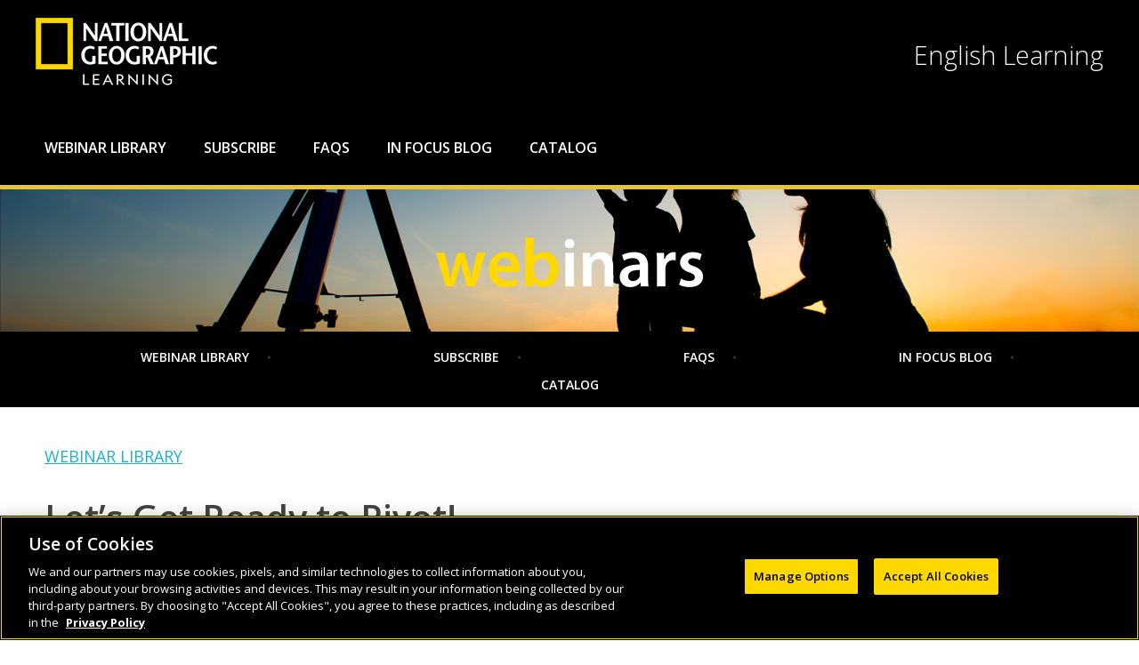

--- FILE ---
content_type: text/html; charset=UTF-8
request_url: https://webinars.eltngl.com/30-september-lets-get-ready-to-pivot/
body_size: 18438
content:
<!DOCTYPE html>
<!--[if IE 9 ]>   <html class="no-js oldie ie9 ie" lang="en-US" > <![endif]-->
<!--[if (gt IE 9)|!(IE)]><!--> <html class="no-js" lang="en-US" > <!--<![endif]-->
<head>
	
	
	


<script type="text/javascript">


var dataLayer = window.dataLayer = window.dataLayer || [];
dataLayer.push({
'channel' : 'ELT',
'siteSection': 'Webinars',
'siteName': 'Webinars',
'pageType': 'ELT: Webinar: Video ',
'pageName': 'ELT: Webinar: Video: Let’s Get Ready to Pivot! ',	
'list': 'Teaching Adults',
'list': 'Teens',
'list': 'Young Learners',
   
});

</script>



	
	<script>
(function(w,d,s,l,i){w[l]=w[l]||[];w[l].push(
{'gtm.start': new Date().getTime(),event:'gtm.js'}
);var f=d.getElementsByTagName(s)[0],
j=d.createElement(s),dl=l!='dataLayer'?'&l='+l:'';j.async=true;j.src=
'https://www.googletagmanager.com/gtm.js?id='+i+dl;f.parentNode.insertBefore(j,f);
})(window,document,'script','dataLayer','GTM-5NS5ZD');
//End Google Tag Manager
</script>
<!-- End of Google Tag Manager -->

<!--
<script>
var dataLayer = window.dataLayer = window.dataLayer || [];
dataLayer.push({
'channel' : 'ELT',
'siteSection': 'Webinars'
});
</script> 
-->




        <meta charset="UTF-8" >
        <meta http-equiv="X-UA-Compatible" content="IE=edge">
        <!-- devices setting -->
        <meta name="viewport"   content="initial-scale=1,user-scalable=no,width=device-width">

<!-- outputs by wp_head -->
<title>Let’s Get Ready to Pivot! - National Geographic Learning Webinars</title>
<meta name='robots' content='max-image-preview:large' />
	<style>img:is([sizes="auto" i], [sizes^="auto," i]) { contain-intrinsic-size: 3000px 1500px }</style>
	
<!-- This site is optimized with the Yoast SEO Premium plugin v11.7 - https://yoast.com/wordpress/plugins/seo/ -->
<meta name="description" content="This webinar will teach you to personalize online learning, help you get ready to pivot, and make sure your English learners are ready to pivot too!"/>
<link rel="canonical" href="https://webinars.eltngl.com/30-september-lets-get-ready-to-pivot/" />
<meta property="og:locale" content="en_US" />
<meta property="og:type" content="article" />
<meta property="og:title" content="Let’s Get Ready to Pivot! - National Geographic Learning Webinars" />
<meta property="og:description" content="This webinar will teach you to personalize online learning, help you get ready to pivot, and make sure your English learners are ready to pivot too!" />
<meta property="og:url" content="https://webinars.eltngl.com/30-september-lets-get-ready-to-pivot/" />
<meta property="og:site_name" content="National Geographic Learning Webinars" />
<meta property="article:tag" content="Online Teaching" />
<meta property="article:section" content="Teaching Adults" />
<meta property="article:published_time" content="2020-09-01T14:51:03+00:00" />
<meta property="article:modified_time" content="2025-02-18T22:11:45+00:00" />
<meta property="og:updated_time" content="2025-02-18T22:11:45+00:00" />
<meta property="og:image" content="https://webinars.eltngl.com/wp-content/uploads/2019/06/300x56_WebinarLogo.png" />
<meta property="og:image:secure_url" content="https://webinars.eltngl.com/wp-content/uploads/2019/06/300x56_WebinarLogo.png" />
<meta name="twitter:card" content="summary_large_image" />
<meta name="twitter:description" content="This webinar will teach you to personalize online learning, help you get ready to pivot, and make sure your English learners are ready to pivot too!" />
<meta name="twitter:title" content="Let’s Get Ready to Pivot! - National Geographic Learning Webinars" />
<meta name="twitter:image" content="https://webinars.eltngl.com/wp-content/uploads/2020/03/GenericWebinar_Completed.png" />
<script type='application/ld+json' class='yoast-schema-graph yoast-schema-graph--main'>{"@context":"https://schema.org","@graph":[{"@type":"Organization","@id":"https://webinars.eltngl.com/#organization","name":"National Geographic Learning","url":"https://webinars.eltngl.com/","sameAs":[],"logo":{"@type":"ImageObject","@id":"https://webinars.eltngl.com/#logo","url":"https://webinars.eltngl.com/wp-content/uploads/2022/07/ng_learning_blackyellow_cmyk-ac2.png","width":410,"height":164,"caption":"National Geographic Learning"},"image":{"@id":"https://webinars.eltngl.com/#logo"}},{"@type":"WebSite","@id":"https://webinars.eltngl.com/#website","url":"https://webinars.eltngl.com/","name":"National Geographic Learning Webinars","publisher":{"@id":"https://webinars.eltngl.com/#organization"},"potentialAction":{"@type":"SearchAction","target":"https://webinars.eltngl.com/?s={search_term_string}","query-input":"required name=search_term_string"}},{"@type":"ImageObject","@id":"https://webinars.eltngl.com/30-september-lets-get-ready-to-pivot/#primaryimage","url":"https://webinars.eltngl.com/wp-content/uploads/2020/03/GenericWebinar_Completed.png","width":347,"height":77,"caption":"Webinar Recording"},{"@type":"WebPage","@id":"https://webinars.eltngl.com/30-september-lets-get-ready-to-pivot/#webpage","url":"https://webinars.eltngl.com/30-september-lets-get-ready-to-pivot/","inLanguage":"en-US","name":"Let\u2019s Get Ready to Pivot! - National Geographic Learning Webinars","isPartOf":{"@id":"https://webinars.eltngl.com/#website"},"primaryImageOfPage":{"@id":"https://webinars.eltngl.com/30-september-lets-get-ready-to-pivot/#primaryimage"},"datePublished":"2020-09-01T14:51:03+00:00","dateModified":"2025-02-18T22:11:45+00:00","description":"This webinar will teach you to personalize online learning, help you get ready to pivot, and make sure your English learners are ready to pivot too!"},{"@type":"Article","@id":"https://webinars.eltngl.com/30-september-lets-get-ready-to-pivot/#article","isPartOf":{"@id":"https://webinars.eltngl.com/30-september-lets-get-ready-to-pivot/#webpage"},"author":{"@id":"https://webinars.eltngl.com/#/schema/person/a54975d50a1e173ba51af309164cc828"},"headline":"Let\u2019s Get Ready to Pivot!","datePublished":"2020-09-01T14:51:03+00:00","dateModified":"2025-02-18T22:11:45+00:00","commentCount":0,"mainEntityOfPage":{"@id":"https://webinars.eltngl.com/30-september-lets-get-ready-to-pivot/#webpage"},"publisher":{"@id":"https://webinars.eltngl.com/#organization"},"image":{"@id":"https://webinars.eltngl.com/30-september-lets-get-ready-to-pivot/#primaryimage"},"keywords":"Online Teaching","articleSection":"Teaching Adults,Teens,Young Learners"},{"@type":["Person"],"@id":"https://webinars.eltngl.com/#/schema/person/a54975d50a1e173ba51af309164cc828","name":"Drs. Joan Kang Shin and Jered Borup","sameAs":[]}]}</script>
<!-- / Yoast SEO Premium plugin. -->

<link rel='dns-prefetch' href='//www.googletagmanager.com' />
<link rel='dns-prefetch' href='//fonts.googleapis.com' />
<link rel="alternate" type="application/rss+xml" title="National Geographic Learning Webinars &raquo; Feed" href="https://webinars.eltngl.com/feed/" />
<link rel="alternate" type="application/rss+xml" title="National Geographic Learning Webinars &raquo; Comments Feed" href="https://webinars.eltngl.com/comments/feed/" />
<link rel="alternate" type="application/rss+xml" title="National Geographic Learning Webinars &raquo; Let’s Get Ready to Pivot! Comments Feed" href="https://webinars.eltngl.com/30-september-lets-get-ready-to-pivot/feed/" />
<script>
window._wpemojiSettings = {"baseUrl":"https:\/\/s.w.org\/images\/core\/emoji\/16.0.1\/72x72\/","ext":".png","svgUrl":"https:\/\/s.w.org\/images\/core\/emoji\/16.0.1\/svg\/","svgExt":".svg","source":{"concatemoji":"https:\/\/webinars.eltngl.com\/wp-includes\/js\/wp-emoji-release.min.js?ver=6.8.3"}};
/*! This file is auto-generated */
!function(s,n){var o,i,e;function c(e){try{var t={supportTests:e,timestamp:(new Date).valueOf()};sessionStorage.setItem(o,JSON.stringify(t))}catch(e){}}function p(e,t,n){e.clearRect(0,0,e.canvas.width,e.canvas.height),e.fillText(t,0,0);var t=new Uint32Array(e.getImageData(0,0,e.canvas.width,e.canvas.height).data),a=(e.clearRect(0,0,e.canvas.width,e.canvas.height),e.fillText(n,0,0),new Uint32Array(e.getImageData(0,0,e.canvas.width,e.canvas.height).data));return t.every(function(e,t){return e===a[t]})}function u(e,t){e.clearRect(0,0,e.canvas.width,e.canvas.height),e.fillText(t,0,0);for(var n=e.getImageData(16,16,1,1),a=0;a<n.data.length;a++)if(0!==n.data[a])return!1;return!0}function f(e,t,n,a){switch(t){case"flag":return n(e,"\ud83c\udff3\ufe0f\u200d\u26a7\ufe0f","\ud83c\udff3\ufe0f\u200b\u26a7\ufe0f")?!1:!n(e,"\ud83c\udde8\ud83c\uddf6","\ud83c\udde8\u200b\ud83c\uddf6")&&!n(e,"\ud83c\udff4\udb40\udc67\udb40\udc62\udb40\udc65\udb40\udc6e\udb40\udc67\udb40\udc7f","\ud83c\udff4\u200b\udb40\udc67\u200b\udb40\udc62\u200b\udb40\udc65\u200b\udb40\udc6e\u200b\udb40\udc67\u200b\udb40\udc7f");case"emoji":return!a(e,"\ud83e\udedf")}return!1}function g(e,t,n,a){var r="undefined"!=typeof WorkerGlobalScope&&self instanceof WorkerGlobalScope?new OffscreenCanvas(300,150):s.createElement("canvas"),o=r.getContext("2d",{willReadFrequently:!0}),i=(o.textBaseline="top",o.font="600 32px Arial",{});return e.forEach(function(e){i[e]=t(o,e,n,a)}),i}function t(e){var t=s.createElement("script");t.src=e,t.defer=!0,s.head.appendChild(t)}"undefined"!=typeof Promise&&(o="wpEmojiSettingsSupports",i=["flag","emoji"],n.supports={everything:!0,everythingExceptFlag:!0},e=new Promise(function(e){s.addEventListener("DOMContentLoaded",e,{once:!0})}),new Promise(function(t){var n=function(){try{var e=JSON.parse(sessionStorage.getItem(o));if("object"==typeof e&&"number"==typeof e.timestamp&&(new Date).valueOf()<e.timestamp+604800&&"object"==typeof e.supportTests)return e.supportTests}catch(e){}return null}();if(!n){if("undefined"!=typeof Worker&&"undefined"!=typeof OffscreenCanvas&&"undefined"!=typeof URL&&URL.createObjectURL&&"undefined"!=typeof Blob)try{var e="postMessage("+g.toString()+"("+[JSON.stringify(i),f.toString(),p.toString(),u.toString()].join(",")+"));",a=new Blob([e],{type:"text/javascript"}),r=new Worker(URL.createObjectURL(a),{name:"wpTestEmojiSupports"});return void(r.onmessage=function(e){c(n=e.data),r.terminate(),t(n)})}catch(e){}c(n=g(i,f,p,u))}t(n)}).then(function(e){for(var t in e)n.supports[t]=e[t],n.supports.everything=n.supports.everything&&n.supports[t],"flag"!==t&&(n.supports.everythingExceptFlag=n.supports.everythingExceptFlag&&n.supports[t]);n.supports.everythingExceptFlag=n.supports.everythingExceptFlag&&!n.supports.flag,n.DOMReady=!1,n.readyCallback=function(){n.DOMReady=!0}}).then(function(){return e}).then(function(){var e;n.supports.everything||(n.readyCallback(),(e=n.source||{}).concatemoji?t(e.concatemoji):e.wpemoji&&e.twemoji&&(t(e.twemoji),t(e.wpemoji)))}))}((window,document),window._wpemojiSettings);
</script>
<style id='wp-emoji-styles-inline-css'>

	img.wp-smiley, img.emoji {
		display: inline !important;
		border: none !important;
		box-shadow: none !important;
		height: 1em !important;
		width: 1em !important;
		margin: 0 0.07em !important;
		vertical-align: -0.1em !important;
		background: none !important;
		padding: 0 !important;
	}
</style>
<style id='classic-theme-styles-inline-css'>
/*! This file is auto-generated */
.wp-block-button__link{color:#fff;background-color:#32373c;border-radius:9999px;box-shadow:none;text-decoration:none;padding:calc(.667em + 2px) calc(1.333em + 2px);font-size:1.125em}.wp-block-file__button{background:#32373c;color:#fff;text-decoration:none}
</style>
<style id='co-authors-plus-coauthors-style-inline-css'>
.wp-block-co-authors-plus-coauthors.is-layout-flow [class*=wp-block-co-authors-plus]{display:inline}

</style>
<style id='co-authors-plus-avatar-style-inline-css'>
.wp-block-co-authors-plus-avatar :where(img){height:auto;max-width:100%;vertical-align:bottom}.wp-block-co-authors-plus-coauthors.is-layout-flow .wp-block-co-authors-plus-avatar :where(img){vertical-align:middle}.wp-block-co-authors-plus-avatar:is(.alignleft,.alignright){display:table}.wp-block-co-authors-plus-avatar.aligncenter{display:table;margin-inline:auto}

</style>
<style id='co-authors-plus-image-style-inline-css'>
.wp-block-co-authors-plus-image{margin-bottom:0}.wp-block-co-authors-plus-image :where(img){height:auto;max-width:100%;vertical-align:bottom}.wp-block-co-authors-plus-coauthors.is-layout-flow .wp-block-co-authors-plus-image :where(img){vertical-align:middle}.wp-block-co-authors-plus-image:is(.alignfull,.alignwide) :where(img){width:100%}.wp-block-co-authors-plus-image:is(.alignleft,.alignright){display:table}.wp-block-co-authors-plus-image.aligncenter{display:table;margin-inline:auto}

</style>
<style id='global-styles-inline-css'>
:root{--wp--preset--aspect-ratio--square: 1;--wp--preset--aspect-ratio--4-3: 4/3;--wp--preset--aspect-ratio--3-4: 3/4;--wp--preset--aspect-ratio--3-2: 3/2;--wp--preset--aspect-ratio--2-3: 2/3;--wp--preset--aspect-ratio--16-9: 16/9;--wp--preset--aspect-ratio--9-16: 9/16;--wp--preset--color--black: #000000;--wp--preset--color--cyan-bluish-gray: #abb8c3;--wp--preset--color--white: #ffffff;--wp--preset--color--pale-pink: #f78da7;--wp--preset--color--vivid-red: #cf2e2e;--wp--preset--color--luminous-vivid-orange: #ff6900;--wp--preset--color--luminous-vivid-amber: #fcb900;--wp--preset--color--light-green-cyan: #7bdcb5;--wp--preset--color--vivid-green-cyan: #00d084;--wp--preset--color--pale-cyan-blue: #8ed1fc;--wp--preset--color--vivid-cyan-blue: #0693e3;--wp--preset--color--vivid-purple: #9b51e0;--wp--preset--gradient--vivid-cyan-blue-to-vivid-purple: linear-gradient(135deg,rgba(6,147,227,1) 0%,rgb(155,81,224) 100%);--wp--preset--gradient--light-green-cyan-to-vivid-green-cyan: linear-gradient(135deg,rgb(122,220,180) 0%,rgb(0,208,130) 100%);--wp--preset--gradient--luminous-vivid-amber-to-luminous-vivid-orange: linear-gradient(135deg,rgba(252,185,0,1) 0%,rgba(255,105,0,1) 100%);--wp--preset--gradient--luminous-vivid-orange-to-vivid-red: linear-gradient(135deg,rgba(255,105,0,1) 0%,rgb(207,46,46) 100%);--wp--preset--gradient--very-light-gray-to-cyan-bluish-gray: linear-gradient(135deg,rgb(238,238,238) 0%,rgb(169,184,195) 100%);--wp--preset--gradient--cool-to-warm-spectrum: linear-gradient(135deg,rgb(74,234,220) 0%,rgb(151,120,209) 20%,rgb(207,42,186) 40%,rgb(238,44,130) 60%,rgb(251,105,98) 80%,rgb(254,248,76) 100%);--wp--preset--gradient--blush-light-purple: linear-gradient(135deg,rgb(255,206,236) 0%,rgb(152,150,240) 100%);--wp--preset--gradient--blush-bordeaux: linear-gradient(135deg,rgb(254,205,165) 0%,rgb(254,45,45) 50%,rgb(107,0,62) 100%);--wp--preset--gradient--luminous-dusk: linear-gradient(135deg,rgb(255,203,112) 0%,rgb(199,81,192) 50%,rgb(65,88,208) 100%);--wp--preset--gradient--pale-ocean: linear-gradient(135deg,rgb(255,245,203) 0%,rgb(182,227,212) 50%,rgb(51,167,181) 100%);--wp--preset--gradient--electric-grass: linear-gradient(135deg,rgb(202,248,128) 0%,rgb(113,206,126) 100%);--wp--preset--gradient--midnight: linear-gradient(135deg,rgb(2,3,129) 0%,rgb(40,116,252) 100%);--wp--preset--font-size--small: 13px;--wp--preset--font-size--medium: 20px;--wp--preset--font-size--large: 36px;--wp--preset--font-size--x-large: 42px;--wp--preset--spacing--20: 0.44rem;--wp--preset--spacing--30: 0.67rem;--wp--preset--spacing--40: 1rem;--wp--preset--spacing--50: 1.5rem;--wp--preset--spacing--60: 2.25rem;--wp--preset--spacing--70: 3.38rem;--wp--preset--spacing--80: 5.06rem;--wp--preset--shadow--natural: 6px 6px 9px rgba(0, 0, 0, 0.2);--wp--preset--shadow--deep: 12px 12px 50px rgba(0, 0, 0, 0.4);--wp--preset--shadow--sharp: 6px 6px 0px rgba(0, 0, 0, 0.2);--wp--preset--shadow--outlined: 6px 6px 0px -3px rgba(255, 255, 255, 1), 6px 6px rgba(0, 0, 0, 1);--wp--preset--shadow--crisp: 6px 6px 0px rgba(0, 0, 0, 1);}:where(.is-layout-flex){gap: 0.5em;}:where(.is-layout-grid){gap: 0.5em;}body .is-layout-flex{display: flex;}.is-layout-flex{flex-wrap: wrap;align-items: center;}.is-layout-flex > :is(*, div){margin: 0;}body .is-layout-grid{display: grid;}.is-layout-grid > :is(*, div){margin: 0;}:where(.wp-block-columns.is-layout-flex){gap: 2em;}:where(.wp-block-columns.is-layout-grid){gap: 2em;}:where(.wp-block-post-template.is-layout-flex){gap: 1.25em;}:where(.wp-block-post-template.is-layout-grid){gap: 1.25em;}.has-black-color{color: var(--wp--preset--color--black) !important;}.has-cyan-bluish-gray-color{color: var(--wp--preset--color--cyan-bluish-gray) !important;}.has-white-color{color: var(--wp--preset--color--white) !important;}.has-pale-pink-color{color: var(--wp--preset--color--pale-pink) !important;}.has-vivid-red-color{color: var(--wp--preset--color--vivid-red) !important;}.has-luminous-vivid-orange-color{color: var(--wp--preset--color--luminous-vivid-orange) !important;}.has-luminous-vivid-amber-color{color: var(--wp--preset--color--luminous-vivid-amber) !important;}.has-light-green-cyan-color{color: var(--wp--preset--color--light-green-cyan) !important;}.has-vivid-green-cyan-color{color: var(--wp--preset--color--vivid-green-cyan) !important;}.has-pale-cyan-blue-color{color: var(--wp--preset--color--pale-cyan-blue) !important;}.has-vivid-cyan-blue-color{color: var(--wp--preset--color--vivid-cyan-blue) !important;}.has-vivid-purple-color{color: var(--wp--preset--color--vivid-purple) !important;}.has-black-background-color{background-color: var(--wp--preset--color--black) !important;}.has-cyan-bluish-gray-background-color{background-color: var(--wp--preset--color--cyan-bluish-gray) !important;}.has-white-background-color{background-color: var(--wp--preset--color--white) !important;}.has-pale-pink-background-color{background-color: var(--wp--preset--color--pale-pink) !important;}.has-vivid-red-background-color{background-color: var(--wp--preset--color--vivid-red) !important;}.has-luminous-vivid-orange-background-color{background-color: var(--wp--preset--color--luminous-vivid-orange) !important;}.has-luminous-vivid-amber-background-color{background-color: var(--wp--preset--color--luminous-vivid-amber) !important;}.has-light-green-cyan-background-color{background-color: var(--wp--preset--color--light-green-cyan) !important;}.has-vivid-green-cyan-background-color{background-color: var(--wp--preset--color--vivid-green-cyan) !important;}.has-pale-cyan-blue-background-color{background-color: var(--wp--preset--color--pale-cyan-blue) !important;}.has-vivid-cyan-blue-background-color{background-color: var(--wp--preset--color--vivid-cyan-blue) !important;}.has-vivid-purple-background-color{background-color: var(--wp--preset--color--vivid-purple) !important;}.has-black-border-color{border-color: var(--wp--preset--color--black) !important;}.has-cyan-bluish-gray-border-color{border-color: var(--wp--preset--color--cyan-bluish-gray) !important;}.has-white-border-color{border-color: var(--wp--preset--color--white) !important;}.has-pale-pink-border-color{border-color: var(--wp--preset--color--pale-pink) !important;}.has-vivid-red-border-color{border-color: var(--wp--preset--color--vivid-red) !important;}.has-luminous-vivid-orange-border-color{border-color: var(--wp--preset--color--luminous-vivid-orange) !important;}.has-luminous-vivid-amber-border-color{border-color: var(--wp--preset--color--luminous-vivid-amber) !important;}.has-light-green-cyan-border-color{border-color: var(--wp--preset--color--light-green-cyan) !important;}.has-vivid-green-cyan-border-color{border-color: var(--wp--preset--color--vivid-green-cyan) !important;}.has-pale-cyan-blue-border-color{border-color: var(--wp--preset--color--pale-cyan-blue) !important;}.has-vivid-cyan-blue-border-color{border-color: var(--wp--preset--color--vivid-cyan-blue) !important;}.has-vivid-purple-border-color{border-color: var(--wp--preset--color--vivid-purple) !important;}.has-vivid-cyan-blue-to-vivid-purple-gradient-background{background: var(--wp--preset--gradient--vivid-cyan-blue-to-vivid-purple) !important;}.has-light-green-cyan-to-vivid-green-cyan-gradient-background{background: var(--wp--preset--gradient--light-green-cyan-to-vivid-green-cyan) !important;}.has-luminous-vivid-amber-to-luminous-vivid-orange-gradient-background{background: var(--wp--preset--gradient--luminous-vivid-amber-to-luminous-vivid-orange) !important;}.has-luminous-vivid-orange-to-vivid-red-gradient-background{background: var(--wp--preset--gradient--luminous-vivid-orange-to-vivid-red) !important;}.has-very-light-gray-to-cyan-bluish-gray-gradient-background{background: var(--wp--preset--gradient--very-light-gray-to-cyan-bluish-gray) !important;}.has-cool-to-warm-spectrum-gradient-background{background: var(--wp--preset--gradient--cool-to-warm-spectrum) !important;}.has-blush-light-purple-gradient-background{background: var(--wp--preset--gradient--blush-light-purple) !important;}.has-blush-bordeaux-gradient-background{background: var(--wp--preset--gradient--blush-bordeaux) !important;}.has-luminous-dusk-gradient-background{background: var(--wp--preset--gradient--luminous-dusk) !important;}.has-pale-ocean-gradient-background{background: var(--wp--preset--gradient--pale-ocean) !important;}.has-electric-grass-gradient-background{background: var(--wp--preset--gradient--electric-grass) !important;}.has-midnight-gradient-background{background: var(--wp--preset--gradient--midnight) !important;}.has-small-font-size{font-size: var(--wp--preset--font-size--small) !important;}.has-medium-font-size{font-size: var(--wp--preset--font-size--medium) !important;}.has-large-font-size{font-size: var(--wp--preset--font-size--large) !important;}.has-x-large-font-size{font-size: var(--wp--preset--font-size--x-large) !important;}
:where(.wp-block-post-template.is-layout-flex){gap: 1.25em;}:where(.wp-block-post-template.is-layout-grid){gap: 1.25em;}
:where(.wp-block-columns.is-layout-flex){gap: 2em;}:where(.wp-block-columns.is-layout-grid){gap: 2em;}
:root :where(.wp-block-pullquote){font-size: 1.5em;line-height: 1.6;}
</style>
<link rel='stylesheet' id='search-filter-plugin-styles-css' href='https://webinars.eltngl.com/wp-content/plugins/search-filter-pro/public/assets/css/search-filter.min.css?ver=2.4.6' media='all' />
<link rel='stylesheet' id='auxin-base-css' href='https://webinars.eltngl.com/wp-content/themes/phlox-pro/css/base.css?ver=5.17.6' media='all' />
<link rel='stylesheet' id='auxin-front-icon-css' href='https://webinars.eltngl.com/wp-content/themes/phlox-pro/css/auxin-icon.css?ver=5.17.6' media='all' />
<link rel='stylesheet' id='auxin-main-css' href='https://webinars.eltngl.com/wp-content/themes/phlox-pro/css/main.css?ver=5.17.6' media='all' />
<link rel='stylesheet' id='elementor-frontend-css' href='https://webinars.eltngl.com/wp-content/plugins/elementor/assets/css/frontend.min.css?ver=3.32.3' media='all' />
<link rel='stylesheet' id='widget-image-css' href='https://webinars.eltngl.com/wp-content/plugins/elementor/assets/css/widget-image.min.css?ver=3.32.3' media='all' />
<link rel='stylesheet' id='widget-heading-css' href='https://webinars.eltngl.com/wp-content/plugins/elementor/assets/css/widget-heading.min.css?ver=3.32.3' media='all' />
<link rel='stylesheet' id='elementor-icons-css' href='https://webinars.eltngl.com/wp-content/plugins/elementor/assets/lib/eicons/css/elementor-icons.min.css?ver=5.44.0' media='all' />
<link rel='stylesheet' id='elementor-post-6123-css' href='https://webinars.eltngl.com/wp-content/uploads/elementor/css/post-6123.css?ver=1768267187' media='all' />
<link rel='stylesheet' id='auxin-elementor-widgets-css' href='https://webinars.eltngl.com/wp-content/plugins/auxin-elements/admin/assets/css/elementor-widgets.css?ver=2.17.12' media='all' />
<link rel='stylesheet' id='mediaelement-css' href='https://webinars.eltngl.com/wp-includes/js/mediaelement/mediaelementplayer-legacy.min.css?ver=4.2.17' media='all' />
<link rel='stylesheet' id='wp-mediaelement-css' href='https://webinars.eltngl.com/wp-includes/js/mediaelement/wp-mediaelement.min.css?ver=6.8.3' media='all' />
<link rel='stylesheet' id='font-awesome-css' href='https://webinars.eltngl.com/wp-content/plugins/elementor/assets/lib/font-awesome/css/font-awesome.min.css?ver=4.7.0' media='all' />
<link rel='stylesheet' id='widget-spacer-css' href='https://webinars.eltngl.com/wp-content/plugins/elementor/assets/css/widget-spacer.min.css?ver=3.32.3' media='all' />
<link rel='stylesheet' id='swiper-css' href='https://webinars.eltngl.com/wp-content/plugins/elementor/assets/lib/swiper/v8/css/swiper.min.css?ver=8.4.5' media='all' />
<link rel='stylesheet' id='e-swiper-css' href='https://webinars.eltngl.com/wp-content/plugins/elementor/assets/css/conditionals/e-swiper.min.css?ver=3.32.3' media='all' />
<link rel='stylesheet' id='widget-share-buttons-css' href='https://webinars.eltngl.com/wp-content/plugins/elementor-pro/assets/css/widget-share-buttons.min.css?ver=3.32.1' media='all' />
<link rel='stylesheet' id='e-apple-webkit-css' href='https://webinars.eltngl.com/wp-content/plugins/elementor/assets/css/conditionals/apple-webkit.min.css?ver=3.32.3' media='all' />
<link rel='stylesheet' id='widget-divider-css' href='https://webinars.eltngl.com/wp-content/plugins/elementor/assets/css/widget-divider.min.css?ver=3.32.3' media='all' />
<link rel='stylesheet' id='elementor-post-6225-css' href='https://webinars.eltngl.com/wp-content/uploads/elementor/css/post-6225.css?ver=1768279536' media='all' />
<link rel='stylesheet' id='elementor-post-3811-css' href='https://webinars.eltngl.com/wp-content/uploads/elementor/css/post-3811.css?ver=1768267187' media='all' />
<link rel='stylesheet' id='elementor-post-3877-css' href='https://webinars.eltngl.com/wp-content/uploads/elementor/css/post-3877.css?ver=1768267187' media='all' />
<link rel='stylesheet' id='tablepress-default-css' href='https://webinars.eltngl.com/wp-content/plugins/tablepress/css/build/default.css?ver=3.2.1' media='all' />
<link rel='stylesheet' id='auxin-child-css' href='https://webinars.eltngl.com/wp-content/themes/phlox-pro-child/style.css?ver=5.17.6' media='all' />
<link rel='stylesheet' id='auxin-fonts-google-css' href='//fonts.googleapis.com/css?family=Open+Sans%3A400%2C900italic%2C900%2C800italic%2C800%2C700italic%2C700%2C600italic%2C600%2C500italic%2C500%2C400italic%2C300italic%2C300%2C200italic%2C200%2C100italic%2C100%7COpen+Sans%3A300%2C300italic%2Cregular%2Citalic%2C600%2C600italic%2C700%2C700italic%2C800%2C800italic&#038;ver=7.7' media='all' />
<link rel='stylesheet' id='auxin-custom-css' href='https://webinars.eltngl.com/wp-content/uploads/phlox-pro/custom.css?ver=7.7' media='all' />
<link rel='stylesheet' id='auxin-go-pricing-css' href='https://webinars.eltngl.com/wp-content/themes/phlox-pro/css/go-pricing.css?ver=5.17.6' media='all' />
<link rel='stylesheet' id='auxin-elementor-base-css' href='https://webinars.eltngl.com/wp-content/themes/phlox-pro/css/other/elementor.css?ver=5.17.6' media='all' />
<link rel='stylesheet' id='elementor-gf-roboto-css' href='https://fonts.googleapis.com/css?family=Roboto:100,100italic,200,200italic,300,300italic,400,400italic,500,500italic,600,600italic,700,700italic,800,800italic,900,900italic&#038;display=auto' media='all' />
<link rel='stylesheet' id='elementor-gf-robotoslab-css' href='https://fonts.googleapis.com/css?family=Roboto+Slab:100,100italic,200,200italic,300,300italic,400,400italic,500,500italic,600,600italic,700,700italic,800,800italic,900,900italic&#038;display=auto' media='all' />
<link rel='stylesheet' id='elementor-gf-opensans-css' href='https://fonts.googleapis.com/css?family=Open+Sans:100,100italic,200,200italic,300,300italic,400,400italic,500,500italic,600,600italic,700,700italic,800,800italic,900,900italic&#038;display=auto' media='all' />
<script src="https://webinars.eltngl.com/wp-includes/js/jquery/jquery.min.js?ver=3.7.1" id="jquery-core-js"></script>
<script src="https://webinars.eltngl.com/wp-includes/js/jquery/jquery-migrate.min.js?ver=3.4.1" id="jquery-migrate-js"></script>
<script src="https://webinars.eltngl.com/wp-content/plugins/auxin-pro-tools/admin/assets/js/elementor/widgets.js?ver=1.9.7" id="auxin-elementor-pro-widgets-js"></script>
<script id="search-filter-plugin-build-js-extra">
var SF_LDATA = {"ajax_url":"https:\/\/webinars.eltngl.com\/wp-admin\/admin-ajax.php","home_url":"https:\/\/webinars.eltngl.com\/"};
</script>
<script src="https://webinars.eltngl.com/wp-content/plugins/search-filter-pro/public/assets/js/search-filter-build.min.js?ver=2.4.6" id="search-filter-plugin-build-js"></script>
<script src="https://webinars.eltngl.com/wp-content/plugins/search-filter-pro/public/assets/js/chosen.jquery.min.js?ver=2.4.6" id="search-filter-plugin-chosen-js"></script>
<script id="auxin-modernizr-js-extra">
var auxin = {"ajax_url":"https:\/\/webinars.eltngl.com\/wp-admin\/admin-ajax.php","is_rtl":"","is_reponsive":"1","is_framed":"","frame_width":"20","wpml_lang":"en","uploadbaseurl":"https:\/\/webinars.eltngl.com\/wp-content\/uploads","nonce":"55dda6ef9b"};
</script>
<script id="auxin-modernizr-js-before">
/* < ![CDATA[ */
function auxinNS(n){for(var e=n.split("."),a=window,i="",r=e.length,t=0;r>t;t++)"window"!=e[t]&&(i=e[t],a[i]=a[i]||{},a=a[i]);return a;}
/* ]]> */
</script>
<script src="https://webinars.eltngl.com/wp-content/themes/phlox-pro/js/solo/modernizr-custom.min.js?ver=5.17.6" id="auxin-modernizr-js"></script>

<!-- Google tag (gtag.js) snippet added by Site Kit -->
<!-- Google Analytics snippet added by Site Kit -->
<script src="https://www.googletagmanager.com/gtag/js?id=GT-NFPFTMC" id="google_gtagjs-js" async></script>
<script id="google_gtagjs-js-after">
window.dataLayer = window.dataLayer || [];function gtag(){dataLayer.push(arguments);}
gtag("set","linker",{"domains":["webinars.eltngl.com"]});
gtag("js", new Date());
gtag("set", "developer_id.dZTNiMT", true);
gtag("config", "GT-NFPFTMC");
</script>
<link rel="https://api.w.org/" href="https://webinars.eltngl.com/wp-json/" /><link rel="alternate" title="JSON" type="application/json" href="https://webinars.eltngl.com/wp-json/wp/v2/posts/6225" /><link rel="EditURI" type="application/rsd+xml" title="RSD" href="https://webinars.eltngl.com/xmlrpc.php?rsd" />
<link rel='shortlink' href='https://webinars.eltngl.com/?p=6225' />
<link rel="alternate" title="oEmbed (JSON)" type="application/json+oembed" href="https://webinars.eltngl.com/wp-json/oembed/1.0/embed?url=https%3A%2F%2Fwebinars.eltngl.com%2F30-september-lets-get-ready-to-pivot%2F" />
<link rel="alternate" title="oEmbed (XML)" type="text/xml+oembed" href="https://webinars.eltngl.com/wp-json/oembed/1.0/embed?url=https%3A%2F%2Fwebinars.eltngl.com%2F30-september-lets-get-ready-to-pivot%2F&#038;format=xml" />
<meta name="generator" content="Site Kit by Google 1.170.0" /><style type='text/css'>.rp4wp-related-posts ul{width:100%;padding:0;margin:0;float:left;}
.rp4wp-related-posts ul>li{list-style:none;padding:0;margin:0;padding-bottom:20px;clear:both;}
.rp4wp-related-posts ul>li>p{margin:0;padding:0;}
.rp4wp-related-post-image{width:35%;padding-right:25px;-moz-box-sizing:border-box;-webkit-box-sizing:border-box;box-sizing:border-box;float:left;}</style>
<!-- Chrome, Firefox OS and Opera -->
<meta name="theme-color" content="#1bb0ce" />
<!-- Windows Phone -->
<meta name="msapplication-navbutton-color" content="#1bb0ce" />
<!-- iOS Safari -->
<meta name="apple-mobile-web-app-capable" content="yes">
<meta name="apple-mobile-web-app-status-bar-style" content="black-translucent">

<!-- pingback -->
<link rel="pingback" href="https://webinars.eltngl.com/xmlrpc.php">
<meta name="generator" content="Elementor 3.32.3; features: additional_custom_breakpoints; settings: css_print_method-external, google_font-enabled, font_display-auto">
			<style>
				.e-con.e-parent:nth-of-type(n+4):not(.e-lazyloaded):not(.e-no-lazyload),
				.e-con.e-parent:nth-of-type(n+4):not(.e-lazyloaded):not(.e-no-lazyload) * {
					background-image: none !important;
				}
				@media screen and (max-height: 1024px) {
					.e-con.e-parent:nth-of-type(n+3):not(.e-lazyloaded):not(.e-no-lazyload),
					.e-con.e-parent:nth-of-type(n+3):not(.e-lazyloaded):not(.e-no-lazyload) * {
						background-image: none !important;
					}
				}
				@media screen and (max-height: 640px) {
					.e-con.e-parent:nth-of-type(n+2):not(.e-lazyloaded):not(.e-no-lazyload),
					.e-con.e-parent:nth-of-type(n+2):not(.e-lazyloaded):not(.e-no-lazyload) * {
						background-image: none !important;
					}
				}
			</style>
					<style id="wp-custom-css">
			#webinarNav .navRow ul li.form > button#header-submit,
#webinarNav input[type="submit"], #mobileSearch input[type="submit"]{
	background-color: #000000 !important;
	color: #ffffff !important;
	font-size: 14px !important;
	width: 200px !important;
}
#searchsubmit, #searchsubmit-two{
	font-size: 14px;
}
#mobileSearch input[type="submit"]{margin-top: 15px;}
#main.search-resault{
	padding-top: 70px !important;
}
#main.search-resault .aux-sidebar-primary{
	display: none;
}
@media screen and (max-width: 767px){
	.elementor-1661 .elementor-element.elementor-element-124d5c20 .aux-menu-depth-0{
		text-align: left;
	}
	.elementor-1661 .elementor-element.elementor-element-124d5c20 > .elementor-widget-container{
		padding: 0px 0px 0px 20px;
	}
}		</style>
		<!-- end wp_head -->
</head>


<body class="wp-singular post-template post-template-elementor_header_footer single single-post postid-6225 single-format-gallery wp-theme-phlox-pro wp-child-theme-phlox-pro-child auxin-pro elementor-default elementor-template-full-width elementor-kit-6123 elementor-page elementor-page-6225 phlox-pro aux-dom-unready aux-full-width aux-resp aux-hd aux-top-sticky  aux-page-animation-off _auxels"  data-framed="">
	
	<!-- googleTagManager immediately after the opening body tag -->
<!-- Google Tag Manager (noscript) -->
<noscript>
	<iframe src="https://www.googletagmanager.com/ns.html?id=GTM-5NS5ZD" height="0" width="0" style="display:none;visibility:hidden">
	</iframe>
</noscript>
<!-- End Google Tag Manager (noscript) -->



<div id="inner-body">

		<header data-elementor-type="header" data-elementor-id="3811" class="elementor elementor-3811 elementor-location-header" data-elementor-post-type="elementor_library">
					<section class="elementor-section elementor-top-section elementor-element elementor-element-2cf7b37 elementor-section-stretched elementor-section-boxed elementor-section-height-default elementor-section-height-default" data-id="2cf7b37" data-element_type="section" id="no-pad" data-settings="{&quot;stretch_section&quot;:&quot;section-stretched&quot;,&quot;background_background&quot;:&quot;classic&quot;}">
						<div class="elementor-container elementor-column-gap-default">
					<div class="aux-parallax-section elementor-column elementor-col-50 elementor-top-column elementor-element elementor-element-3ca851a" data-id="3ca851a" data-element_type="column">
			<div class="elementor-widget-wrap elementor-element-populated">
						<div class="elementor-element elementor-element-f89ebbe elementor-widget elementor-widget-image" data-id="f89ebbe" data-element_type="widget" data-widget_type="image.default">
				<div class="elementor-widget-container">
															<img width="204" height="84" src="https://webinars.eltngl.com/wp-content/uploads/2019/12/NGL-Cengage-elt-Logo-desktop.png" class="attachment-large size-large wp-image-5939" alt="National Geographic - Learning" />															</div>
				</div>
					</div>
		</div>
				<div class="aux-parallax-section elementor-column elementor-col-50 elementor-top-column elementor-element elementor-element-657041f" data-id="657041f" data-element_type="column">
			<div class="elementor-widget-wrap elementor-element-populated">
						<div class="elementor-element elementor-element-d87d237 elementor-widget elementor-widget-heading" data-id="d87d237" data-element_type="widget" data-widget_type="heading.default">
				<div class="elementor-widget-container">
					<h2 class="elementor-heading-title elementor-size-default">English Learning</h2>				</div>
				</div>
					</div>
		</div>
					</div>
		</section>
				<section class="elementor-section elementor-top-section elementor-element elementor-element-3596b41 elementor-section-stretched elementor-section-boxed elementor-section-height-default elementor-section-height-default" data-id="3596b41" data-element_type="section" data-settings="{&quot;stretch_section&quot;:&quot;section-stretched&quot;,&quot;background_background&quot;:&quot;classic&quot;}">
						<div class="elementor-container elementor-column-gap-default">
					<div class="aux-parallax-section elementor-column elementor-col-100 elementor-top-column elementor-element elementor-element-80477ca" data-id="80477ca" data-element_type="column">
			<div class="elementor-widget-wrap elementor-element-populated">
						<div class="elementor-element elementor-element-cbc5ca8 elementor-widget elementor-widget-aux_menu_box" data-id="cbc5ca8" data-element_type="widget" data-widget_type="aux_menu_box.default">
				<div class="elementor-widget-container">
					<div class="aux-elementor-header-menu aux-nav-menu-element aux-nav-menu-element-cbc5ca8"><div class="aux-burger-box" data-target-panel="offcanvas" data-target-content=".elementor-element-cbc5ca8 .aux-master-menu"><div class="aux-burger aux-lite-small"><span class="mid-line"></span></div></div><!-- start master menu -->
<nav id="master-menu-elementor-cbc5ca8" class="menu-homepagemenu-container">

	<ul id="menu-homepagemenu" class="aux-master-menu aux-no-js aux-skin-classic aux-horizontal" data-type="horizontal"  data-switch-type="accordion" data-switch-parent=".elementor-element-cbc5ca8 .aux-offcanvas-menu .offcanvas-content" data-switch-width="768"  >
		<!-- start single menu -->
		<li id="menu-item-1675" class="menu-item menu-item-type-post_type menu-item-object-page menu-item-home menu-item-1675 aux-menu-depth-0 aux-menu-root-1 aux-menu-item">
			<a href="https://webinars.eltngl.com/" class="aux-item-content">
				<span class="aux-menu-label">Webinar Library</span>
			</a>
		</li>
		<!-- end single menu -->
		<!-- start single menu -->
		<li id="menu-item-6927" class="menu-item menu-item-type-custom menu-item-object-custom menu-item-6927 aux-menu-depth-0 aux-menu-root-2 aux-menu-item">
			<a href="https://cp.cengage.com/Subscribe" class="aux-item-content">
				<span class="aux-menu-label">Subscribe</span>
			</a>
		</li>
		<!-- end single menu -->
		<!-- start single menu -->
		<li id="menu-item-4201" class="menu-item menu-item-type-post_type menu-item-object-page menu-item-4201 aux-menu-depth-0 aux-menu-root-3 aux-menu-item">
			<a href="https://webinars.eltngl.com/faqs/" class="aux-item-content">
				<span class="aux-menu-label">FAQs</span>
			</a>
		</li>
		<!-- end single menu -->
		<!-- start single menu -->
		<li id="menu-item-6862" class="menu-item menu-item-type-custom menu-item-object-custom menu-item-6862 aux-menu-depth-0 aux-menu-root-4 aux-menu-item">
			<a href="https://infocus.eltngl.com/" class="aux-item-content">
				<span class="aux-menu-label">In Focus Blog</span>
			</a>
		</li>
		<!-- end single menu -->
		<!-- start single menu -->
		<li id="menu-item-6863" class="menu-item menu-item-type-custom menu-item-object-custom menu-item-6863 aux-menu-depth-0 aux-menu-root-5 aux-menu-item">
			<a href="https://www.eltngl.com/" class="aux-item-content">
				<span class="aux-menu-label">Catalog</span>
			</a>
		</li>
		<!-- end single menu -->
	</ul>

</nav>
<!-- end master menu -->
<section class="aux-offcanvas-menu aux-pin-right"><div class="aux-panel-close"><div class="aux-close aux-cross-symbol aux-thick-medium"></div></div><div class="offcanvas-header"></div><div class="offcanvas-content"></div><div class="offcanvas-footer"></div></section></div><style>@media only screen and (min-width: 769px) { .elementor-element-cbc5ca8 .aux-burger-box { display: none } }</style>				</div>
				</div>
					</div>
		</div>
					</div>
		</section>
				</header>
				<div data-elementor-type="wp-post" data-elementor-id="6225" class="elementor elementor-6225" data-elementor-post-type="post">
						<section class="elementor-section elementor-top-section elementor-element elementor-element-5c8d2a8c elementor-section-stretched elementor-section-full_width elementor-section-height-default elementor-section-height-default" data-id="5c8d2a8c" data-element_type="section" data-settings="{&quot;background_background&quot;:&quot;classic&quot;,&quot;stretch_section&quot;:&quot;section-stretched&quot;}">
							<div class="elementor-background-overlay"></div>
							<div class="elementor-container elementor-column-gap-default">
					<div class="aux-parallax-section elementor-column elementor-col-100 elementor-top-column elementor-element elementor-element-a10c10d" data-id="a10c10d" data-element_type="column">
			<div class="elementor-widget-wrap elementor-element-populated">
						<div class="elementor-element elementor-element-3df6912b elementor-widget elementor-widget-spacer" data-id="3df6912b" data-element_type="widget" data-widget_type="spacer.default">
				<div class="elementor-widget-container">
							<div class="elementor-spacer">
			<div class="elementor-spacer-inner"></div>
		</div>
						</div>
				</div>
				<div class="elementor-element elementor-element-7badf750 elementor-widget elementor-widget-image" data-id="7badf750" data-element_type="widget" data-widget_type="image.default">
				<div class="elementor-widget-container">
															<img decoding="async" width="300" height="56" src="https://webinars.eltngl.com/wp-content/uploads/2019/06/300x56_WebinarLogo.png" class="attachment-full size-full wp-image-805" alt="" />															</div>
				</div>
				<div class="elementor-element elementor-element-16a678ba elementor-widget elementor-widget-spacer" data-id="16a678ba" data-element_type="widget" data-widget_type="spacer.default">
				<div class="elementor-widget-container">
							<div class="elementor-spacer">
			<div class="elementor-spacer-inner"></div>
		</div>
						</div>
				</div>
					</div>
		</div>
					</div>
		</section>
				<section class="elementor-section elementor-top-section elementor-element elementor-element-566da5ff elementor-section-boxed elementor-section-height-default elementor-section-height-default" data-id="566da5ff" data-element_type="section" data-settings="{&quot;background_background&quot;:&quot;classic&quot;}">
						<div class="elementor-container elementor-column-gap-default">
					<div class="aux-parallax-section elementor-column elementor-col-100 elementor-top-column elementor-element elementor-element-6af7a0f6" data-id="6af7a0f6" data-element_type="column">
			<div class="elementor-widget-wrap elementor-element-populated">
						<div class="elementor-element elementor-element-2b8fface elementor-widget elementor-widget-global elementor-global-4297 elementor-widget-aux_menu_box" data-id="2b8fface" data-element_type="widget" data-widget_type="aux_menu_box.default">
				<div class="elementor-widget-container">
					<div class="aux-elementor-header-menu aux-nav-menu-element aux-nav-menu-element-2b8fface"><div class="aux-burger-box" data-target-panel="toggle-bar" data-target-content=".elementor-element-2b8fface .aux-master-menu"><div class="aux-burger aux-lite-small"><span class="mid-line"></span></div></div><!-- start master menu -->
<nav id="master-menu-elementor-2b8fface" class="menu-homepagemenu-container">

	<ul id="menu-homepagemenu-1" class="aux-master-menu aux-no-js aux-skin-classic-center aux-with-splitter aux-horizontal" data-type="horizontal"  data-switch-type="accordion" data-switch-parent=".elementor-element-2b8fface .aux-toggle-menu-bar" data-switch-width="1025"  >
		<!-- start single menu -->
		<li class="menu-item menu-item-type-post_type menu-item-object-page menu-item-home menu-item-1675 aux-menu-depth-0 aux-menu-root-1 aux-menu-item">
			<a href="https://webinars.eltngl.com/" class="aux-item-content">
				<span class="aux-menu-label">Webinar Library</span>
			</a>
		</li>
		<!-- end single menu -->
		<!-- start single menu -->
		<li class="menu-item menu-item-type-custom menu-item-object-custom menu-item-6927 aux-menu-depth-0 aux-menu-root-2 aux-menu-item">
			<a href="https://cp.cengage.com/Subscribe" class="aux-item-content">
				<span class="aux-menu-label">Subscribe</span>
			</a>
		</li>
		<!-- end single menu -->
		<!-- start single menu -->
		<li class="menu-item menu-item-type-post_type menu-item-object-page menu-item-4201 aux-menu-depth-0 aux-menu-root-3 aux-menu-item">
			<a href="https://webinars.eltngl.com/faqs/" class="aux-item-content">
				<span class="aux-menu-label">FAQs</span>
			</a>
		</li>
		<!-- end single menu -->
		<!-- start single menu -->
		<li class="menu-item menu-item-type-custom menu-item-object-custom menu-item-6862 aux-menu-depth-0 aux-menu-root-4 aux-menu-item">
			<a href="https://infocus.eltngl.com/" class="aux-item-content">
				<span class="aux-menu-label">In Focus Blog</span>
			</a>
		</li>
		<!-- end single menu -->
		<!-- start single menu -->
		<li class="menu-item menu-item-type-custom menu-item-object-custom menu-item-6863 aux-menu-depth-0 aux-menu-root-5 aux-menu-item">
			<a href="https://www.eltngl.com/" class="aux-item-content">
				<span class="aux-menu-label">Catalog</span>
			</a>
		</li>
		<!-- end single menu -->
	</ul>

</nav>
<!-- end master menu -->
<div class="aux-toggle-menu-bar"></div></div><style>@media only screen and (min-width: 1026px) { .elementor-element-2b8fface .aux-burger-box { display: none } }</style>				</div>
				</div>
					</div>
		</div>
					</div>
		</section>
				<section class="elementor-section elementor-top-section elementor-element elementor-element-55b2cf96 elementor-section-boxed elementor-section-height-default elementor-section-height-default" data-id="55b2cf96" data-element_type="section">
						<div class="elementor-container elementor-column-gap-default">
					<div class="aux-parallax-section elementor-column elementor-col-100 elementor-top-column elementor-element elementor-element-635b2387" data-id="635b2387" data-element_type="column">
			<div class="elementor-widget-wrap elementor-element-populated">
						<div class="elementor-element elementor-element-5a66f736 elementor-widget elementor-widget-spacer" data-id="5a66f736" data-element_type="widget" data-widget_type="spacer.default">
				<div class="elementor-widget-container">
							<div class="elementor-spacer">
			<div class="elementor-spacer-inner"></div>
		</div>
						</div>
				</div>
					</div>
		</div>
					</div>
		</section>
				<section class="elementor-section elementor-top-section elementor-element elementor-element-49330fb6 elementor-section-boxed elementor-section-height-default elementor-section-height-default" data-id="49330fb6" data-element_type="section">
						<div class="elementor-container elementor-column-gap-default">
					<div class="aux-parallax-section elementor-column elementor-col-100 elementor-top-column elementor-element elementor-element-5c02b3e6" data-id="5c02b3e6" data-element_type="column">
			<div class="elementor-widget-wrap elementor-element-populated">
						<div class="elementor-element elementor-element-4547c81 elementor-widget elementor-widget-wp-widget-custom_html" data-id="4547c81" data-element_type="widget" data-widget_type="wp-widget-custom_html.default">
				<div class="elementor-widget-container">
					<div class="textwidget custom-html-widget"><p style="line-height:30px"><font size="4"><u><a href="/webinars/library/">WEBINAR LIBRARY</a></u></font><br><font size="6"></p></font>
</div>				</div>
				</div>
					</div>
		</div>
					</div>
		</section>
				<section class="elementor-section elementor-top-section elementor-element elementor-element-3cf4d0b8 elementor-section-boxed elementor-section-height-default elementor-section-height-default" data-id="3cf4d0b8" data-element_type="section">
						<div class="elementor-container elementor-column-gap-default">
					<div class="aux-parallax-section elementor-column elementor-col-100 elementor-top-column elementor-element elementor-element-75cf609f" data-id="75cf609f" data-element_type="column">
			<div class="elementor-widget-wrap elementor-element-populated">
						<div class="elementor-element elementor-element-133b9e61 elementor-widget elementor-widget-heading" data-id="133b9e61" data-element_type="widget" data-widget_type="heading.default">
				<div class="elementor-widget-container">
					<h1 class="elementor-heading-title elementor-size-default"><b>Let’s Get Ready to Pivot!<span style=", fgd;font-size: 30px"></span></b></h1>				</div>
				</div>
					</div>
		</div>
					</div>
		</section>
				<section class="elementor-section elementor-top-section elementor-element elementor-element-3e21d776 elementor-section-boxed elementor-section-height-default elementor-section-height-default" data-id="3e21d776" data-element_type="section">
						<div class="elementor-container elementor-column-gap-default">
					<div class="aux-parallax-section elementor-column elementor-col-50 elementor-top-column elementor-element elementor-element-5a0a23d1" data-id="5a0a23d1" data-element_type="column">
			<div class="elementor-widget-wrap elementor-element-populated">
						<div class="elementor-element elementor-element-4f31e8c6 elementor-widget elementor-widget-html" data-id="4f31e8c6" data-element_type="widget" data-widget_type="html.default">
				<div class="elementor-widget-container">
					<!-- The script tag should live in the head of your page if at all possible -->
<script type="text/javascript" async src="https://play.vidyard.com/embed/v4.js"></script>

<!-- Put this wherever you would like your player to appear -->
<img decoding="async"
  style="width: 100%; margin: auto; display: block;"
  class="vidyard-player-embed"
  src="https://play.vidyard.com/pAj8ShZW3HAn2RFNRNpBtX.jpg"
  data-uuid="pAj8ShZW3HAn2RFNRNpBtX"
  data-v="4"
  data-type="inline"
/>				</div>
				</div>
					</div>
		</div>
				<div class="aux-parallax-section elementor-column elementor-col-50 elementor-top-column elementor-element elementor-element-1bcbfd6c" data-id="1bcbfd6c" data-element_type="column">
			<div class="elementor-widget-wrap elementor-element-populated">
						<div class="elementor-element elementor-element-3984a987 elementor-widget elementor-widget-html" data-id="3984a987" data-element_type="widget" data-widget_type="html.default">
				<div class="elementor-widget-container">
					<html>
<head>
	<style>
		callout111 {font-size:250%}
		tight111{line-height:10px}
	</style>
<meta charset="UTF-8">
<title>Untitled Document</title>
</head>

<body>
    <br>
<a href="/webinars/?page_id=1447" style="color:#5E5B5B"><tight111><callout111>SIGN UP</callout111><br>
<u>For our Webinars</u></tight111></a><br><br><br>
<a href="https://eltngl.com/infocus" style="color:#5E5B5B"><tight111><callout111>SUBSCRIBE</callout111><br>
<u>To our Blog</u></tight111></a>
<br><br><br>
<a href="https://eltngl.com/assets/html/conferences/webinars/downloads/online_sep302020_slides.pdf" style="color:#5E5B5B"><tight111><callout111>DOWNLOAD</callout111><br>
<u>Slides</u></tight111></a>
<br><br><br>
<tight111><callout111>SHARE</callout111><br>
<u>Our content</u></tight111>
</body>
</html>
				</div>
				</div>
				<div class="elementor-element elementor-element-17bc0f03 elementor-share-buttons--view-icon elementor-share-buttons--color-custom elementor-share-buttons--skin-gradient elementor-share-buttons--shape-square elementor-grid-0 elementor-widget elementor-widget-share-buttons" data-id="17bc0f03" data-element_type="widget" data-widget_type="share-buttons.default">
				<div class="elementor-widget-container">
							<div class="elementor-grid" role="list">
								<div class="elementor-grid-item" role="listitem">
						<div class="elementor-share-btn elementor-share-btn_facebook" role="button" tabindex="0" aria-label="Share on facebook">
															<span class="elementor-share-btn__icon">
								<i class="fa fa-facebook" aria-hidden="true"></i>							</span>
																				</div>
					</div>
									<div class="elementor-grid-item" role="listitem">
						<div class="elementor-share-btn elementor-share-btn_twitter" role="button" tabindex="0" aria-label="Share on twitter">
															<span class="elementor-share-btn__icon">
								<i class="fa fa-twitter" aria-hidden="true"></i>							</span>
																				</div>
					</div>
									<div class="elementor-grid-item" role="listitem">
						<div class="elementor-share-btn elementor-share-btn_linkedin" role="button" tabindex="0" aria-label="Share on linkedin">
															<span class="elementor-share-btn__icon">
								<i class="fa fa-linkedin" aria-hidden="true"></i>							</span>
																				</div>
					</div>
						</div>
						</div>
				</div>
					</div>
		</div>
					</div>
		</section>
				<section class="elementor-section elementor-top-section elementor-element elementor-element-19292ed7 elementor-section-content-middle elementor-section-boxed elementor-section-height-default elementor-section-height-default" data-id="19292ed7" data-element_type="section">
						<div class="elementor-container elementor-column-gap-default">
					<div class="aux-parallax-section elementor-column elementor-col-33 elementor-top-column elementor-element elementor-element-7889c72" data-id="7889c72" data-element_type="column">
			<div class="elementor-widget-wrap elementor-element-populated">
						<div class="elementor-element elementor-element-22eb8d5 elementor-widget elementor-widget-heading" data-id="22eb8d5" data-element_type="widget" data-widget_type="heading.default">
				<div class="elementor-widget-container">
					<h2 class="elementor-heading-title elementor-size-default">Dr. Joan Kang Shin
Dr. Jered Borup</h2>				</div>
				</div>
				<div class="elementor-element elementor-element-1ea0a8f4 elementor-widget elementor-widget-text-editor" data-id="1ea0a8f4" data-element_type="widget" data-widget_type="text-editor.default">
				<div class="elementor-widget-container">
									<p>AUTHOR </p>								</div>
				</div>
					</div>
		</div>
				<div class="aux-parallax-section elementor-column elementor-col-66 elementor-top-column elementor-element elementor-element-26769ba1" data-id="26769ba1" data-element_type="column">
			<div class="elementor-widget-wrap elementor-element-populated">
						<div class="elementor-element elementor-element-6d8093e elementor-widget elementor-widget-image" data-id="6d8093e" data-element_type="widget" data-widget_type="image.default">
				<div class="elementor-widget-container">
																<a href="https://ELTNGL.com/digitalresources">
							<img decoding="async" width="357" height="107" src="https://webinars.eltngl.com/wp-content/uploads/2020/03/NGL_ELT_Digital_Resources_CTA_Button.png" class="attachment-full size-full wp-image-6228" alt="Digital Resources. Learn More." />								</a>
															</div>
				</div>
					</div>
		</div>
					</div>
		</section>
				<section class="elementor-section elementor-top-section elementor-element elementor-element-314c7b89 elementor-section-boxed elementor-section-height-default elementor-section-height-default" data-id="314c7b89" data-element_type="section">
						<div class="elementor-container elementor-column-gap-default">
					<div class="aux-parallax-section elementor-column elementor-col-100 elementor-top-column elementor-element elementor-element-36b9fe39" data-id="36b9fe39" data-element_type="column">
			<div class="elementor-widget-wrap elementor-element-populated">
						<div class="elementor-element elementor-element-4176a57c elementor-widget-divider--view-line elementor-widget elementor-widget-divider" data-id="4176a57c" data-element_type="widget" data-widget_type="divider.default">
				<div class="elementor-widget-container">
							<div class="elementor-divider">
			<span class="elementor-divider-separator">
						</span>
		</div>
						</div>
				</div>
					</div>
		</div>
					</div>
		</section>
				<section class="elementor-section elementor-top-section elementor-element elementor-element-4846841 elementor-section-boxed elementor-section-height-default elementor-section-height-default" data-id="4846841" data-element_type="section">
						<div class="elementor-container elementor-column-gap-default">
					<div class="aux-parallax-section elementor-column elementor-col-50 elementor-top-column elementor-element elementor-element-51808b32" data-id="51808b32" data-element_type="column">
			<div class="elementor-widget-wrap elementor-element-populated">
						<div class="elementor-element elementor-element-7f844c13 elementor-widget elementor-widget-text-editor" data-id="7f844c13" data-element_type="widget" data-widget_type="text-editor.default">
				<div class="elementor-widget-container">
									<p><u>OVERVIEW<br /></u></p><p>This webinar is part two in a two part webinar series called <i>Preparing to Pivot: Engaging Students in Online and Blending Learning in Uncertain Times</i>.</p><div><p>Preparing to pivot is not just a state of mind. Teachers need practical tools to support their decision making process and become adaptive to our ever-changing educational landscape. How can we ensure all students achieve English language learning outcomes in different learning environments? We can differentiate online learning for students by encouraging choice and personalization in their Place, Time, Pace, and Path of learning. This webinar will show you how to personalize the online learning space that will not only help you get ready to pivot, but also make sure your English learners are ready to pivot too!</p></div>								</div>
				</div>
					</div>
		</div>
				<div class="aux-parallax-section elementor-column elementor-col-50 elementor-top-column elementor-element elementor-element-53e9ba0a" data-id="53e9ba0a" data-element_type="column">
			<div class="elementor-widget-wrap elementor-element-populated">
						<div class="elementor-element elementor-element-448bdb07 elementor-widget elementor-widget-text-editor" data-id="448bdb07" data-element_type="widget" data-widget_type="text-editor.default">
				<div class="elementor-widget-container">
									<p><u>ABOUT THE SPEAKERS</u></p><p><strong>Dr. Joan Kang Shin</strong> is a Professor of Education at George Mason University and the Associate Dean for Faculty Success in the College of Education and Human Development. Dr. Shin specializes in teaching ESL/EFL/EAL to young learners and teenagers and has provided professional development programs and workshops to English language teachers in over 100 countries around the world. She is a Series Editor of National Geographic Learning’s young learner programs <a href="https://eltngl.com/search/productOverview.do?N=200&amp;Ntk=P_EPI&amp;Ntt=99979167713272626081756619179199520304&amp;Ntx=mode%2Bmatchallpartial" target="_blank" rel="noopener"><em>Welcome to Our World</em></a>, <a href="https://eltngl.com/search/productOverview.do?N=200&amp;Ntk=NGL|P_EPI&amp;Ntt=63526239153875593718873588451216284980&amp;Ntx=mode+matchallpartial" target="_blank" rel="noopener"><em>Our World</em></a>, and <a href="https://eltngl.com/search/productOverview.do?N=200+&amp;Ntk=P_EPI&amp;Ntt=151329505365164298718062023231672222775&amp;Ntx=mode%2Bmatchallpartial" target="_blank" rel="noopener"><em>Explore Our World</em></a>, as well as the teen program <a href="https://eltngl.com/search/productOverview.do?Ntt=1615345303121603764117819174951656604669&amp;N=200&amp;Ntk=NGL%7CP_EPI&amp;Ntx=mode+matchallpartial" target="_blank" rel="noopener"><em>Impact</em></a>, and an author of the professional development title <a href="https://eltngl.com/search/productOverview.do?Ntt=1683522168138284472613527163731681411761&amp;N=200&amp;Ntk=NGL%7C%7CP_EPI&amp;Ntx=mode+matchallpartial&amp;noSingleAndSeriesResults=false" target="_blank" rel="noopener"><em>Teaching Young Learners English.</em></a></p><p>Connect with Dr. Shin: <a href="https://sites.google.com/site/shinjinshil/" target="_blank" rel="noopener">Google Site</a></p><p><strong>Dr. Jered Borup</strong> is an Associate Professor in the Division of Learning Technologies at George Mason University. In his current position, he is the professor-in-charge of the Blended and Online Learning in Schools Master’s and Certificate programs that are devoted to improving teacher practices in online and blended learning environments. Previous to earning his Ph.D. at Brigham Young University, Jered taught history at a junior high school for six years. He has also taught online and blended courses since 2008. He currently researches student support systems in online and blended environments and has published 35 journal articles and 12 book chapters. His book “K-12 Blended Teaching: A Guide to Personalized Learning and Online Integration” can be read or downloaded for free at <a href="https://edtechbooks.org/k12blended" target="_blank" rel="noopener">https://edtechbooks.org/k12blended</a>.</p>								</div>
				</div>
					</div>
		</div>
					</div>
		</section>
				</div>
				<footer data-elementor-type="footer" data-elementor-id="3877" class="elementor elementor-3877 elementor-location-footer" data-elementor-post-type="elementor_library">
					<section class="elementor-section elementor-top-section elementor-element elementor-element-aabdd23 elementor-section-stretched elementor-section-boxed elementor-section-height-default elementor-section-height-default" data-id="aabdd23" data-element_type="section" data-settings="{&quot;stretch_section&quot;:&quot;section-stretched&quot;,&quot;background_background&quot;:&quot;classic&quot;}">
						<div class="elementor-container elementor-column-gap-default">
					<div class="aux-parallax-section elementor-column elementor-col-100 elementor-top-column elementor-element elementor-element-5b39d50" data-id="5b39d50" data-element_type="column">
			<div class="elementor-widget-wrap elementor-element-populated">
						<div class="elementor-element elementor-element-c38b366 elementor-widget elementor-widget-html" data-id="c38b366" data-element_type="widget" data-widget_type="html.default">
				<div class="elementor-widget-container">
					
<div id="webinarFooter">
	<div class="container">
		

		
		<div class="webinarRow">
			
			<div class="webinarFooterCol small">
				<h3><a href="http://eltngl.com">ELTNGL.com</a></h3>
				<p>Country/Region:<br>
				<a href="http://nationalgeographic.com">NationalGeographic.com</a><br>
				<a href="http://cengage.com">Cengage.com</a></p>
			</div>
			
			<div class="webinarFooterCol">
				<a href="http://cengage.com/investor">Investors</a><br>
				<a href="http://cengage.com/careers">Careers</a><br>
				<a href="http://eltngl.com/sitemap">Site Map</a><br>
				<a href="http://cengage.com/legal/#terms">Terms of Use</a>
			</div>
			
			<div class="webinarFooterCol">
				<a href="http://cengage.com/privacy">Privacy Statement</a><br>
				<a href="http://cengage.com/accessibility">Accessibility</a><br>
				<a href="http://cengage.com/permissions">Permissions</a><br>
				<a href="http://cengage.com/contact/#piracy">Report Piracy</a>
			</div>
			
			<div class="webinarFooterCol">
				<a href="http://eltngl.com/about/elt">About</a><br>
				<a href="http://eltngl.com/webinars">Webinars</a><br>
				<a href="http://eltngl.com/infocus">Infocus Blog</a><br>
				<a href="http://eltngl.com/watch">Watch</a>
			</div>
			
			
			<div class="webinarFooterCol last">
				<a href="https://eltngl.com/repfinder" class="btn-yellow">Contact Us</a>
				<p>Follow Us:
				<div class="footerSocial">
					<a href="http://facebook.com/eltngl"><img width="35" src="/webinars/wp-content/uploads/2019/07/facebook.png" alt="facebook" /></a>
					<a href="https://www.youtube.com/channel/UCrbSazjHtYVjpJdm0aZMTGQ"><img width="40" src="/webinars/wp-content/uploads/2019/07/youtube-.png" alt="YouTube" /></a>
					<a href="https://linkedin.com/company/eltngl"><img width="38" src="/webinars/wp-content/uploads/2019/07/linkedin.png" alt="LinkedIn" /></a>
				</div>
			</div>
			
			<div class="clear"></div>
			
		</div>
		
		
	</div>
</div>
				</div>
				</div>
					</div>
		</div>
					</div>
		</section>
				</footer>
		
</div><!--! end of #inner-body -->


    <div class="aux-hidden-blocks">

        <section id="offmenu" class="aux-offcanvas-menu aux-pin-left" >
            <div class="aux-panel-close">
                <div class="aux-close aux-cross-symbol aux-thick-medium"></div>
            </div>
            <div class="offcanvas-header">
            </div>
            <div class="offcanvas-content">
            </div>
            <div class="offcanvas-footer">
            </div>
        </section>
        <!-- offcanvas section -->

        <section id="offcart" class="aux-offcanvas-menu aux-offcanvas-cart aux-pin-left" >
            <div class="aux-panel-close">
                <div class="aux-close aux-cross-symbol aux-thick-medium"></div>
            </div>
            <div class="offcanvas-header">
                Shopping Basket            </div>
            <div class="aux-cart-wrapper aux-elegant-cart aux-offcart-content">
            </div>
        </section>
        <!-- cartcanvas section -->

                <section id="fs-menu-search" class="aux-fs-popup  aux-fs-menu-layout-center aux-indicator">
            <div class="aux-panel-close">
                <div class="aux-close aux-cross-symbol aux-thick-medium"></div>
            </div>
            <div class="aux-fs-menu">
                        </div>
            <div class="aux-fs-search">
                <div  class="aux-search-section ">
                <div  class="aux-search-form ">
            <form action="https://webinars.eltngl.com/" method="get" >
            <div class="aux-search-input-form">
                            <input type="text" class="aux-search-field"  placeholder="Type here.." name="s" autocomplete="off" />
                                    </div>
                            <input type="submit" class="aux-black aux-search-submit aux-uppercase" value="Search" >
                        </form>
        </div><!-- end searchform -->
                </div>

            </div>
        </section>
        <!-- fullscreen search and menu -->
                <section id="fs-search" class="aux-fs-popup aux-search-overlay  has-ajax-form">
            <div class="aux-panel-close">
                <div class="aux-close aux-cross-symbol aux-thick-medium"></div>
            </div>
            <div class="aux-search-field">

            <div  class="aux-search-section aux-404-search">
                <div  class="aux-search-form aux-iconic-search">
            <form action="https://webinars.eltngl.com/" method="get" >
            <div class="aux-search-input-form">
                            <input type="text" class="aux-search-field"  placeholder="Search..." name="s" autocomplete="off" />
                                    </div>
                            <div class="aux-submit-icon-container auxicon-search-4 ">
                    <input type="submit" class="aux-iconic-search-submit" value="Search" >
                </div>
                        </form>
        </div><!-- end searchform -->
                </div>

            </div>
        </section>
        <!-- fullscreen search-->

        <div class="aux-scroll-top"></div>
    </div>

    <div class="aux-goto-top-btn aux-align-btn-right"><div class="aux-hover-slide aux-arrow-nav aux-round aux-outline">    <span class="aux-overlay"></span>    <span class="aux-svg-arrow aux-h-small-up"></span>    <span class="aux-hover-arrow aux-svg-arrow aux-h-small-up aux-white"></span></div></div>
<!-- outputs by wp_footer -->
<script type="speculationrules">
{"prefetch":[{"source":"document","where":{"and":[{"href_matches":"\/*"},{"not":{"href_matches":["\/wp-*.php","\/wp-admin\/*","\/wp-content\/uploads\/*","\/wp-content\/*","\/wp-content\/plugins\/*","\/wp-content\/themes\/phlox-pro-child\/*","\/wp-content\/themes\/phlox-pro\/*","\/*\\?(.+)"]}},{"not":{"selector_matches":"a[rel~=\"nofollow\"]"}},{"not":{"selector_matches":".no-prefetch, .no-prefetch a"}}]},"eagerness":"conservative"}]}
</script>
			<script>
				const lazyloadRunObserver = () => {
					const lazyloadBackgrounds = document.querySelectorAll( `.e-con.e-parent:not(.e-lazyloaded)` );
					const lazyloadBackgroundObserver = new IntersectionObserver( ( entries ) => {
						entries.forEach( ( entry ) => {
							if ( entry.isIntersecting ) {
								let lazyloadBackground = entry.target;
								if( lazyloadBackground ) {
									lazyloadBackground.classList.add( 'e-lazyloaded' );
								}
								lazyloadBackgroundObserver.unobserve( entry.target );
							}
						});
					}, { rootMargin: '200px 0px 200px 0px' } );
					lazyloadBackgrounds.forEach( ( lazyloadBackground ) => {
						lazyloadBackgroundObserver.observe( lazyloadBackground );
					} );
				};
				const events = [
					'DOMContentLoaded',
					'elementor/lazyload/observe',
				];
				events.forEach( ( event ) => {
					document.addEventListener( event, lazyloadRunObserver );
				} );
			</script>
			<script src="https://webinars.eltngl.com/wp-includes/js/imagesloaded.min.js?ver=5.0.0" id="imagesloaded-js" data-wp-strategy="defer"></script>
<script src="https://webinars.eltngl.com/wp-includes/js/masonry.min.js?ver=4.2.2" id="masonry-js" data-wp-strategy="defer"></script>
<script src="https://webinars.eltngl.com/wp-content/themes/phlox-pro/js/plugins.min.js?ver=5.17.6" id="auxin-plugins-js"></script>
<script src="https://webinars.eltngl.com/wp-content/themes/phlox-pro/js/scripts.min.js?ver=5.17.6" id="auxin-scripts-js"></script>
<script src="https://webinars.eltngl.com/wp-content/plugins/auxin-elements/admin/assets/js/elementor/widgets.js?ver=2.17.12" id="auxin-elementor-widgets-js"></script>
<script id="mediaelement-core-js-before">
var mejsL10n = {"language":"en","strings":{"mejs.download-file":"Download File","mejs.install-flash":"You are using a browser that does not have Flash player enabled or installed. Please turn on your Flash player plugin or download the latest version from https:\/\/get.adobe.com\/flashplayer\/","mejs.fullscreen":"Fullscreen","mejs.play":"Play","mejs.pause":"Pause","mejs.time-slider":"Time Slider","mejs.time-help-text":"Use Left\/Right Arrow keys to advance one second, Up\/Down arrows to advance ten seconds.","mejs.live-broadcast":"Live Broadcast","mejs.volume-help-text":"Use Up\/Down Arrow keys to increase or decrease volume.","mejs.unmute":"Unmute","mejs.mute":"Mute","mejs.volume-slider":"Volume Slider","mejs.video-player":"Video Player","mejs.audio-player":"Audio Player","mejs.captions-subtitles":"Captions\/Subtitles","mejs.captions-chapters":"Chapters","mejs.none":"None","mejs.afrikaans":"Afrikaans","mejs.albanian":"Albanian","mejs.arabic":"Arabic","mejs.belarusian":"Belarusian","mejs.bulgarian":"Bulgarian","mejs.catalan":"Catalan","mejs.chinese":"Chinese","mejs.chinese-simplified":"Chinese (Simplified)","mejs.chinese-traditional":"Chinese (Traditional)","mejs.croatian":"Croatian","mejs.czech":"Czech","mejs.danish":"Danish","mejs.dutch":"Dutch","mejs.english":"English","mejs.estonian":"Estonian","mejs.filipino":"Filipino","mejs.finnish":"Finnish","mejs.french":"French","mejs.galician":"Galician","mejs.german":"German","mejs.greek":"Greek","mejs.haitian-creole":"Haitian Creole","mejs.hebrew":"Hebrew","mejs.hindi":"Hindi","mejs.hungarian":"Hungarian","mejs.icelandic":"Icelandic","mejs.indonesian":"Indonesian","mejs.irish":"Irish","mejs.italian":"Italian","mejs.japanese":"Japanese","mejs.korean":"Korean","mejs.latvian":"Latvian","mejs.lithuanian":"Lithuanian","mejs.macedonian":"Macedonian","mejs.malay":"Malay","mejs.maltese":"Maltese","mejs.norwegian":"Norwegian","mejs.persian":"Persian","mejs.polish":"Polish","mejs.portuguese":"Portuguese","mejs.romanian":"Romanian","mejs.russian":"Russian","mejs.serbian":"Serbian","mejs.slovak":"Slovak","mejs.slovenian":"Slovenian","mejs.spanish":"Spanish","mejs.swahili":"Swahili","mejs.swedish":"Swedish","mejs.tagalog":"Tagalog","mejs.thai":"Thai","mejs.turkish":"Turkish","mejs.ukrainian":"Ukrainian","mejs.vietnamese":"Vietnamese","mejs.welsh":"Welsh","mejs.yiddish":"Yiddish"}};
</script>
<script src="https://webinars.eltngl.com/wp-includes/js/mediaelement/mediaelement-and-player.min.js?ver=4.2.17" id="mediaelement-core-js"></script>
<script src="https://webinars.eltngl.com/wp-includes/js/mediaelement/mediaelement-migrate.min.js?ver=6.8.3" id="mediaelement-migrate-js"></script>
<script id="mediaelement-js-extra">
var _wpmejsSettings = {"pluginPath":"\/wp-includes\/js\/mediaelement\/","classPrefix":"mejs-","stretching":"auto","audioShortcodeLibrary":"mediaelement","videoShortcodeLibrary":"mediaelement"};
</script>
<script src="https://webinars.eltngl.com/wp-includes/js/mediaelement/wp-mediaelement.min.js?ver=6.8.3" id="wp-mediaelement-js"></script>
<script src="https://webinars.eltngl.com/wp-content/plugins/auxin-elements/public/assets/js/plugins.min.js?ver=2.17.12" id="auxin-elements-plugins-js"></script>
<script src="https://webinars.eltngl.com/wp-content/plugins/auxin-elements/public/assets/js/scripts.js?ver=2.17.12" id="auxin-elements-scripts-js"></script>
<script src="https://webinars.eltngl.com/wp-content/plugins/elementor/assets/lib/jquery-numerator/jquery-numerator.min.js?ver=0.2.1" id="jquery-numerator-js"></script>
<script src="https://webinars.eltngl.com/wp-content/plugins/auxin-pro-tools/public/assets/js/pro-tools.js?ver=1.9.7" id="auxin-pro-tools-pro-js"></script>
<script src="https://webinars.eltngl.com/wp-includes/js/dist/dom-ready.min.js?ver=f77871ff7694fffea381" id="wp-dom-ready-js"></script>
<script id="starter-templates-zip-preview-js-extra">
var starter_templates_zip_preview = {"AstColorPaletteVarPrefix":"--ast-global-","AstEleColorPaletteVarPrefix":"--ast-global-"};
</script>
<script src="https://webinars.eltngl.com/wp-content/plugins/astra-sites/inc/lib/onboarding/assets/dist/template-preview/main.js?ver=06758d4d807d9d22c6ea" id="starter-templates-zip-preview-js"></script>
<script src="https://webinars.eltngl.com/wp-includes/js/jquery/ui/core.min.js?ver=1.13.3" id="jquery-ui-core-js"></script>
<script src="https://webinars.eltngl.com/wp-includes/js/jquery/ui/datepicker.min.js?ver=1.13.3" id="jquery-ui-datepicker-js"></script>
<script id="jquery-ui-datepicker-js-after">
jQuery(function(jQuery){jQuery.datepicker.setDefaults({"closeText":"Close","currentText":"Today","monthNames":["January","February","March","April","May","June","July","August","September","October","November","December"],"monthNamesShort":["Jan","Feb","Mar","Apr","May","Jun","Jul","Aug","Sep","Oct","Nov","Dec"],"nextText":"Next","prevText":"Previous","dayNames":["Sunday","Monday","Tuesday","Wednesday","Thursday","Friday","Saturday"],"dayNamesShort":["Sun","Mon","Tue","Wed","Thu","Fri","Sat"],"dayNamesMin":["S","M","T","W","T","F","S"],"dateFormat":"MM d, yy","firstDay":1,"isRTL":false});});
</script>
<script src="https://webinars.eltngl.com/wp-content/themes/phlox-pro-child/script.js?ver=1.0" id="my-custom-script-js"></script>
<script src="https://webinars.eltngl.com/wp-content/plugins/elementor/assets/js/webpack.runtime.min.js?ver=3.32.3" id="elementor-webpack-runtime-js"></script>
<script src="https://webinars.eltngl.com/wp-content/plugins/elementor/assets/js/frontend-modules.min.js?ver=3.32.3" id="elementor-frontend-modules-js"></script>
<script id="elementor-frontend-js-before">
var elementorFrontendConfig = {"environmentMode":{"edit":false,"wpPreview":false,"isScriptDebug":false},"i18n":{"shareOnFacebook":"Share on Facebook","shareOnTwitter":"Share on Twitter","pinIt":"Pin it","download":"Download","downloadImage":"Download image","fullscreen":"Fullscreen","zoom":"Zoom","share":"Share","playVideo":"Play Video","previous":"Previous","next":"Next","close":"Close","a11yCarouselPrevSlideMessage":"Previous slide","a11yCarouselNextSlideMessage":"Next slide","a11yCarouselFirstSlideMessage":"This is the first slide","a11yCarouselLastSlideMessage":"This is the last slide","a11yCarouselPaginationBulletMessage":"Go to slide"},"is_rtl":false,"breakpoints":{"xs":0,"sm":480,"md":768,"lg":1025,"xl":1440,"xxl":1600},"responsive":{"breakpoints":{"mobile":{"label":"Mobile Portrait","value":767,"default_value":767,"direction":"max","is_enabled":true},"mobile_extra":{"label":"Mobile Landscape","value":880,"default_value":880,"direction":"max","is_enabled":false},"tablet":{"label":"Tablet Portrait","value":1024,"default_value":1024,"direction":"max","is_enabled":true},"tablet_extra":{"label":"Tablet Landscape","value":1200,"default_value":1200,"direction":"max","is_enabled":false},"laptop":{"label":"Laptop","value":1366,"default_value":1366,"direction":"max","is_enabled":false},"widescreen":{"label":"Widescreen","value":2400,"default_value":2400,"direction":"min","is_enabled":false}},"hasCustomBreakpoints":false},"version":"3.32.3","is_static":false,"experimentalFeatures":{"additional_custom_breakpoints":true,"theme_builder_v2":true,"landing-pages":true,"home_screen":true,"global_classes_should_enforce_capabilities":true,"e_variables":true,"cloud-library":true,"e_opt_in_v4_page":true,"import-export-customization":true,"e_pro_variables":true},"urls":{"assets":"https:\/\/webinars.eltngl.com\/wp-content\/plugins\/elementor\/assets\/","ajaxurl":"https:\/\/webinars.eltngl.com\/wp-admin\/admin-ajax.php","uploadUrl":"https:\/\/webinars.eltngl.com\/wp-content\/uploads"},"nonces":{"floatingButtonsClickTracking":"0fcbb5ca2a"},"swiperClass":"swiper","settings":{"page":[],"editorPreferences":[]},"kit":{"active_breakpoints":["viewport_mobile","viewport_tablet"],"global_image_lightbox":"yes","lightbox_enable_counter":"yes","lightbox_enable_fullscreen":"yes","lightbox_enable_zoom":"yes","lightbox_enable_share":"yes","lightbox_title_src":"title","lightbox_description_src":"description"},"post":{"id":6225,"title":"Let%E2%80%99s%20Get%20Ready%20to%20Pivot%21%20-%20National%20Geographic%20Learning%20Webinars","excerpt":"","featuredImage":"https:\/\/webinars.eltngl.com\/wp-content\/uploads\/2020\/03\/GenericWebinar_Completed.png"}};
</script>
<script src="https://webinars.eltngl.com/wp-content/plugins/elementor/assets/js/frontend.min.js?ver=3.32.3" id="elementor-frontend-js"></script>
<script src="https://webinars.eltngl.com/wp-content/plugins/elementor/assets/lib/swiper/v8/swiper.min.js?ver=8.4.5" id="swiper-js"></script>
<script src="https://webinars.eltngl.com/wp-content/uploads/phlox-pro/custom.js?ver=9.4" id="auxin-custom-js-js"></script>
<script src="https://webinars.eltngl.com/wp-content/plugins/elementor-pro/assets/js/webpack-pro.runtime.min.js?ver=3.32.1" id="elementor-pro-webpack-runtime-js"></script>
<script src="https://webinars.eltngl.com/wp-includes/js/dist/hooks.min.js?ver=4d63a3d491d11ffd8ac6" id="wp-hooks-js"></script>
<script src="https://webinars.eltngl.com/wp-includes/js/dist/i18n.min.js?ver=5e580eb46a90c2b997e6" id="wp-i18n-js"></script>
<script id="wp-i18n-js-after">
wp.i18n.setLocaleData( { 'text direction\u0004ltr': [ 'ltr' ] } );
</script>
<script id="elementor-pro-frontend-js-before">
var ElementorProFrontendConfig = {"ajaxurl":"https:\/\/webinars.eltngl.com\/wp-admin\/admin-ajax.php","nonce":"a5fde1d8f0","urls":{"assets":"https:\/\/webinars.eltngl.com\/wp-content\/plugins\/elementor-pro\/assets\/","rest":"https:\/\/webinars.eltngl.com\/wp-json\/"},"settings":{"lazy_load_background_images":true},"popup":{"hasPopUps":false},"shareButtonsNetworks":{"facebook":{"title":"Facebook","has_counter":true},"twitter":{"title":"Twitter"},"linkedin":{"title":"LinkedIn","has_counter":true},"pinterest":{"title":"Pinterest","has_counter":true},"reddit":{"title":"Reddit","has_counter":true},"vk":{"title":"VK","has_counter":true},"odnoklassniki":{"title":"OK","has_counter":true},"tumblr":{"title":"Tumblr"},"digg":{"title":"Digg"},"skype":{"title":"Skype"},"stumbleupon":{"title":"StumbleUpon","has_counter":true},"mix":{"title":"Mix"},"telegram":{"title":"Telegram"},"pocket":{"title":"Pocket","has_counter":true},"xing":{"title":"XING","has_counter":true},"whatsapp":{"title":"WhatsApp"},"email":{"title":"Email"},"print":{"title":"Print"},"x-twitter":{"title":"X"},"threads":{"title":"Threads"}},"facebook_sdk":{"lang":"en_US","app_id":""},"lottie":{"defaultAnimationUrl":"https:\/\/webinars.eltngl.com\/wp-content\/plugins\/elementor-pro\/modules\/lottie\/assets\/animations\/default.json"}};
</script>
<script src="https://webinars.eltngl.com/wp-content/plugins/elementor-pro/assets/js/frontend.min.js?ver=3.32.1" id="elementor-pro-frontend-js"></script>
<script src="https://webinars.eltngl.com/wp-content/plugins/elementor-pro/assets/js/elements-handlers.min.js?ver=3.32.1" id="pro-elements-handlers-js"></script>
<!-- end wp_footer -->

<!--
<script>
	jQuery(function() {                     
  jQuery(".search > a").click(function() {  
	      jQuery("#newSearch").toggleClass("showNow");    
  });
});
</script>
-->
	
	
<script>
	





/*
	 $('#searchsubmit').click( function() {
		 
		 e.preventDefault();
		 
		 var str = $('#header-search').val();
		 str = str.replace(/ /g, '+');
		 
    window.location = $(this).attr('href') + str;
    return false;

    });
*/
 href="https://eltngl.com/search/showresults.do?N=200&Ntk=NGL&Ntt="
    
    
    
    
jQuery(document).ready(function($){
	
	 $("#searchsubmit").click(function() {
         var str = $('#header-search').val();
		 str = str.replace(/ /g, '+');
		 
		 window.location = "https://eltngl.com/search/showresults.do?N=200&Ntk=NGL&Ntt=" + str;
		 
		 return false;

    });
    
    
    	 $("#searchsubmit-two").click(function() {
         var str = $('#header-search-two').val();
		 str = str.replace(/ /g, '+');
		 
		 window.location = "https://eltngl.com/search/showresults.do?N=200&Ntk=NGL&Ntt=" + str;
		 
		 return false;

    });
    
    
	
	$('ul.post-categories li').hide();
    $('#search-filter-results-1659 p a').parent().addClass('hide');
    $('#search-filter-results-1659 p small').parent().addClass('hide');
	

    $("li.search").hover(function() {
        $("li.search a").toggleClass("grey");
    });

   
   jQuery(".search > a").click(function() {  
	      jQuery("#newSearch").toggleClass("showNow");    
  	});


/*
    jQuery("li.search > a").click(function() {
	     e.preventDefault();
        jQuery("#newSearch.drop-down").toggleClass("showNow");
        jQuery("li.search a").toggleClass("grey");
        jQuery("li.search").toggleClass("grey");
    });
*/



    $("ul.drop-down.addControl").hover(function() {
        $(this).closest('li').find('a.hoverControl').toggleClass("grey");
    });



    $(".mobile-toggle").click(function() {
        $(this).toggleClass("is-active");
        $('ul.main-nav').toggleClass("active");
        $('.mobileClose').toggleClass("false");
        $('#mobileSearch').removeClass("searchActive");
    });




    $(".mobileClose").click(function() {
        $('.mobile-toggle').removeClass("is-active");
        $('ul.main-nav').removeClass("active");
        $('.mobileClose').removeClass("false");
    });





    $(".mobile-search").click(function() {
        $('#mobileSearch').toggleClass("searchActive");
        $('ul.main-nav').removeClass("active");
        $('.mobileClose').removeClass("false");
    });




    $(".closeSearch").click(function() {
        $('#mobileSearch').removeClass("searchActive");
    });



    $("#header-submit").click(function() {
        var searchValue = $('input#header-search:text').val().replace(/  +/g, "+");
        var newUrl = " https://eltngl.com/search/showresults.do?N=200&Ntk=NGL&Ntt=" + searchValue;
        window.location.href = newUrl;

    });


    $("#header-submit-two").click(function() {
        var searchValue = $('input#header-search-two:text').val().replace(/  +/g, "+");
        var newUrl = " https://eltngl.com/search/showresults.do?N=200&Ntk=NGL&Ntt=" + searchValue;
        window.location.href = newUrl;

    });



});


</script>

</body>
</html>


--- FILE ---
content_type: text/css
request_url: https://webinars.eltngl.com/wp-content/uploads/elementor/css/post-6225.css?ver=1768279536
body_size: 665
content:
.elementor-6225 .elementor-element.elementor-element-5c8d2a8c:not(.elementor-motion-effects-element-type-background), .elementor-6225 .elementor-element.elementor-element-5c8d2a8c > .elementor-motion-effects-container > .elementor-motion-effects-layer{background-color:#0c0c0c;background-image:url("https://webinars.eltngl.com/wp-content/uploads/2019/06/WebinarHeader.png");background-position:center center;background-size:cover;}.elementor-6225 .elementor-element.elementor-element-5c8d2a8c > .elementor-background-overlay{background-color:#0c0c0c;opacity:0.64;transition:background 0.3s, border-radius 0.3s, opacity 0.3s;}.elementor-6225 .elementor-element.elementor-element-5c8d2a8c{transition:background 0.3s, border 0.3s, border-radius 0.3s, box-shadow 0.3s;}.elementor-6225 .elementor-element.elementor-element-3df6912b{--spacer-size:24px;}.elementor-6225 .elementor-element.elementor-element-7badf750{text-align:center;}.elementor-6225 .elementor-element.elementor-element-16a678ba{--spacer-size:20px;}.elementor-6225 .elementor-element.elementor-element-566da5ff:not(.elementor-motion-effects-element-type-background), .elementor-6225 .elementor-element.elementor-element-566da5ff > .elementor-motion-effects-container > .elementor-motion-effects-layer{background-color:#000000;}.elementor-6225 .elementor-element.elementor-element-566da5ff{transition:background 0.3s, border 0.3s, border-radius 0.3s, box-shadow 0.3s;}.elementor-6225 .elementor-element.elementor-element-566da5ff > .elementor-background-overlay{transition:background 0.3s, border-radius 0.3s, opacity 0.3s;}.elementor-6225 .elementor-element.elementor-global-4297 .aux-menu-depth-0 {background-color:#000000;}.elementor-6225 .elementor-element.elementor-global-4297 > .elementor-widget-container{padding:3px 0px 0px 0px;}.elementor-6225 .elementor-element.elementor-global-4297{display:block;text-align:center;}.elementor-6225 .elementor-element.elementor-global-4297 .aux-vertical .aux-menu-depth-0 .aux-item-content{display:block;text-align:center;}.elementor-6225 .elementor-element.elementor-global-4297 .aux-menu-depth-0 > .aux-item-content{color:#ffffff;font-family:"Open Sans", fgd;font-size:14px;padding:5px 100px 5px 100px;}.elementor-6225 .elementor-element.elementor-global-4297 .aux-menu-depth-0.aux-hover > .aux-item-content {color:#ffd800 !important;}.elementor-6225 .elementor-element.elementor-global-4297 .aux-burger:before,  .elementor-6225 .elementor-element.elementor-global-4297 .aux-burger:after, .elementor-6225 .elementor-element.elementor-global-4297 .aux-burger .mid-line{border-color:#ffffff !important;}.elementor-6225 .elementor-element.elementor-element-5a66f736{--spacer-size:10px;}.elementor-6225 .elementor-element.elementor-element-133b9e61{text-align:left;}.elementor-6225 .elementor-element.elementor-element-17bc0f03{--grid-side-margin:10px;--grid-column-gap:10px;--grid-row-gap:10px;--grid-bottom-margin:10px;--e-share-buttons-primary-color:#7a7a7a;}.elementor-6225 .elementor-element.elementor-element-17bc0f03 .elementor-share-btn{font-size:calc(0.5px * 10);}.elementor-6225 .elementor-element.elementor-element-19292ed7 > .elementor-container > .elementor-column > .elementor-widget-wrap{align-content:center;align-items:center;}.elementor-6225 .elementor-element.elementor-element-22eb8d5 .elementor-heading-title{font-size:29px;font-weight:400;line-height:1.4em;}.elementor-6225 .elementor-element.elementor-element-1ea0a8f4{font-size:18px;}.elementor-6225 .elementor-element.elementor-element-6d8093e{text-align:left;}.elementor-6225 .elementor-element.elementor-element-6d8093e img{width:71%;}.elementor-6225 .elementor-element.elementor-element-4176a57c{--divider-border-style:solid;--divider-color:#000;--divider-border-width:1px;}.elementor-6225 .elementor-element.elementor-element-4176a57c .elementor-divider-separator{width:100%;}.elementor-6225 .elementor-element.elementor-element-4176a57c .elementor-divider{padding-block-start:15px;padding-block-end:15px;}.elementor-6225 .elementor-element.elementor-element-7f844c13{font-family:"Open Sans", fgd;font-size:16px;}.elementor-6225 .elementor-element.elementor-element-448bdb07{font-size:16px;}:root{--page-title-display:none;}@media(max-width:1024px){ .elementor-6225 .elementor-element.elementor-element-17bc0f03{--grid-side-margin:10px;--grid-column-gap:10px;--grid-row-gap:10px;--grid-bottom-margin:10px;}}@media(max-width:767px){.elementor-6225 .elementor-element.elementor-global-4297 > .elementor-widget-container{padding:0px 0px 0px 160px;}.elementor-6225 .elementor-element.elementor-global-4297{display:block;text-align:right;}.elementor-6225 .elementor-element.elementor-global-4297 .aux-vertical .aux-menu-depth-0 .aux-item-content{display:block;text-align:right;}.elementor-6225 .elementor-element.elementor-global-4297 .aux-menu-depth-0 > .aux-item-content{padding:10px 0px 10px 0px;} .elementor-6225 .elementor-element.elementor-element-17bc0f03{--grid-side-margin:10px;--grid-column-gap:10px;--grid-row-gap:10px;--grid-bottom-margin:10px;}}@media(min-width:768px){.elementor-6225 .elementor-element.elementor-element-5a0a23d1{width:64.083%;}.elementor-6225 .elementor-element.elementor-element-1bcbfd6c{width:35.917%;}}

--- FILE ---
content_type: text/css
request_url: https://webinars.eltngl.com/wp-content/uploads/elementor/css/post-3811.css?ver=1768267187
body_size: 198
content:
.elementor-3811 .elementor-element.elementor-element-2cf7b37:not(.elementor-motion-effects-element-type-background), .elementor-3811 .elementor-element.elementor-element-2cf7b37 > .elementor-motion-effects-container > .elementor-motion-effects-layer{background-color:#000000;}.elementor-3811 .elementor-element.elementor-element-2cf7b37 > .elementor-container{max-width:1200px;}.elementor-3811 .elementor-element.elementor-element-2cf7b37{transition:background 0.3s, border 0.3s, border-radius 0.3s, box-shadow 0.3s;padding:20px 20px 20px 20px;}.elementor-3811 .elementor-element.elementor-element-2cf7b37 > .elementor-background-overlay{transition:background 0.3s, border-radius 0.3s, opacity 0.3s;}.elementor-3811 .elementor-element.elementor-element-f89ebbe{text-align:left;}.elementor-bc-flex-widget .elementor-3811 .elementor-element.elementor-element-657041f.elementor-column .elementor-widget-wrap{align-items:center;}.elementor-3811 .elementor-element.elementor-element-657041f.elementor-column.elementor-element[data-element_type="column"] > .elementor-widget-wrap.elementor-element-populated{align-content:center;align-items:center;}.elementor-3811 .elementor-element.elementor-element-d87d237{text-align:right;}.elementor-3811 .elementor-element.elementor-element-d87d237 .elementor-heading-title{color:#FFFFFF;}.elementor-3811 .elementor-element.elementor-element-3596b41:not(.elementor-motion-effects-element-type-background), .elementor-3811 .elementor-element.elementor-element-3596b41 > .elementor-motion-effects-container > .elementor-motion-effects-layer{background-color:#000000;}.elementor-3811 .elementor-element.elementor-element-3596b41 > .elementor-container{max-width:1200px;}.elementor-3811 .elementor-element.elementor-element-3596b41{border-style:solid;border-width:0px 0px 5px 0px;border-color:#E8C435;transition:background 0.3s, border 0.3s, border-radius 0.3s, box-shadow 0.3s;padding:20px 20px 20px 20px;}.elementor-3811 .elementor-element.elementor-element-3596b41, .elementor-3811 .elementor-element.elementor-element-3596b41 > .elementor-background-overlay{border-radius:0px 0px 0px 0px;}.elementor-3811 .elementor-element.elementor-element-3596b41 > .elementor-background-overlay{transition:background 0.3s, border-radius 0.3s, opacity 0.3s;}.elementor-3811 .elementor-element.elementor-element-cbc5ca8{text-align:left;}.elementor-3811 .elementor-element.elementor-element-cbc5ca8 .aux-vertical .aux-menu-depth-0 .aux-item-content{text-align:left;}.elementor-3811 .elementor-element.elementor-element-cbc5ca8 .aux-menu-depth-0 > .aux-item-content{color:#FFFFFF;font-size:16px;}.elementor-theme-builder-content-area{height:400px;}.elementor-location-header:before, .elementor-location-footer:before{content:"";display:table;clear:both;}

--- FILE ---
content_type: text/css
request_url: https://webinars.eltngl.com/wp-content/uploads/elementor/css/post-3877.css?ver=1768267187
body_size: -94
content:
.elementor-3877 .elementor-element.elementor-element-aabdd23:not(.elementor-motion-effects-element-type-background), .elementor-3877 .elementor-element.elementor-element-aabdd23 > .elementor-motion-effects-container > .elementor-motion-effects-layer{background-color:#000000;}.elementor-3877 .elementor-element.elementor-element-aabdd23{transition:background 0.3s, border 0.3s, border-radius 0.3s, box-shadow 0.3s;}.elementor-3877 .elementor-element.elementor-element-aabdd23 > .elementor-background-overlay{transition:background 0.3s, border-radius 0.3s, opacity 0.3s;}.elementor-theme-builder-content-area{height:400px;}.elementor-location-header:before, .elementor-location-footer:before{content:"";display:table;clear:both;}

--- FILE ---
content_type: text/css
request_url: https://webinars.eltngl.com/wp-content/themes/phlox-pro-child/style.css?ver=5.17.6
body_size: 2724
content:
/*
Theme Name: Phlox Pro Child
Theme URI: http://phlox.pro/go/
Description: Phlox Pro Child Theme
Author: Fuse Ideas
Author URI: http://www.averta.net
Template: phlox-pro
Version: 5.2.4
Text Domain: phlox-pro-child
*/


.elementor.elementor-3811.elementor-location-header{
	/* position: fixed; */
	z-index: 999;
}
.elementor.elementor-3811.elementor-location-header + div{
	/* padding-top: 157px;	 */
}
a.closeSearch:after, .mobileClose:after{
	content: "\2716";
	color: #000000;
	width: 15px;
	height: 15px;
	font-weight: bold;
	font-size: 3em;
}
/*
#contentSpacer{
	width: 100%;
	height: 157px;
}
*/
/*
#search-filter-results-1659 div:not(:first-child){
	float: left;
	width:30%;
	padding: 20px 20px;
}
*/
/*
.hide{
	display: none;
}
*/
.mobileClose{
	display: none;
}
#searchsubmit{
	font-size: 14px;
}
.mobileClose.false{
	display: block;
/* 	position: absolute; */
	top: 5px;
	right: 30px;
	background-color: #f3f3f3;
	text-align: right;
	padding-right: 20px;
}
#search-filter-results-1659 h2 a{
	font-size: 0.7em;
	color: #000000;
	font-weight: bold;
}

#search-filter-results-1659 div.pagination, div.searchFooter, div.searchHeader{
	float: none;
	min-height: 0px;
}

#search-filter-results-1659 hr{
	display: none;
}

#newSearch.drop-down.showNow{
	display: block !important;
}

/*
@media only screen and (max-width: 991px){
	#search-filter-results-1659 div:not(:first-child){
		width: 50%;
	}
}
*/

/*
@media only screen and (max-width: 768px){
	#search-filter-results-1659 div:not(:first-child){
		width: 100%;
		margin: 0 auto;
	}
}
*/



	#webinarNav, #webinarFooter{
		width: 100%;
		background-color: #000000;	
/* 		font-family: sans-serif; */
	}
	#webinarNav, ul.drop-down{
		z-index: 5;
	}
	
	#webinarNav ul ul.drop-down li{
		flex: 0 0 22% !important;
		padding-right: 18px;
	}
	#webinarNav ul ul.drop-down li:first-child{
		flex: 0 0 16% !important;
	}
	#webinarNav ul ul.drop-down li.rightCol{
		flex: 0 0 30% !important;
	}
	
	#webinarFooter{
		z-index: 1
	}
	#webinarFooter{
		padding: 20px;
		padding-top: 0px;
		-webkit-box-sizing: border-box; 
		-moz-box-sizing: border-box;    
		box-sizing: border-box;	
	}
	.webinarFooterCol.last p{
		margin-top: 15px;
		margin-bottom: 0px;
	}
	#webinarFooter h3{
		margin-bottom: 0px;
		padding-bottom: 0px;
		margin-top: 0px;
		padding-top: 0px; 
	}
	#webinarFooter h3 a{
		color: #ffffff;
		margin-bottom: 0px;
		text-decoration: none;
		font-weight: bold;
		font-size: 24px;
	}
	#webinarFooter a.btn-yellow{
		display: inline-block;
		padding: 5px 20px;
		background-color: #ffcc00;
		color: #000000;
		text-decoration: none;
/* 		width: 100px; */
		text-align: center;
	}
	#mobileSearch{
		display: none;
	}
	#mobileSearch.searchActive{
		display: block !important;
	}
	#mobileSearch ul{
		display: inline-block;
		padding: 40px;
		-webkit-box-sizing: border-box; 
		-moz-box-sizing: border-box;    
		box-sizing: border-box;	
		background-color: #a19e9e;
		margin: 0 0;
		width: 100%;
		position: relative;
	}
	#mobileSearch li.closeButton{
		display: block;
		position: absolute;
		right: 40px;
		top: 5px;
	}
	#mobileSearch li.closeButton a{
		color: #000000;
		text-decoration: none;
	}
	#mobileSearch ul li{
		list-style: none;
	}
	.webinarRow p{
		color: #ffffff;
	}
	.webinarFooterCol{
		margin-top: 65px;
	}
	.webinarFooterCol.small{
		margin-top: 0px;
	}
	.webinarFooterCol.small a, .webinarFooterCol.small p{
		font-size: 14px;
	}
	.webinarRow{
		width: 100%;
		display: flex;
		flex-direction: row;
		flex-wrap: wrap;
		justify-content: space-between;
	}
	.webinarFooterCol{
		flex: 0 0 20%;
		line-height: 2em;
	}
	.webinarFooterCol a{
		color: #ffffff;
		text-decoration: none;
		font-size: 16px;
		line-height: 2.5em;
	}
	.clear{
		clear: both;
	}
	#webinarNav .container, #webinarFooter .container{
		max-width: 1056px;
		position: relative;
		margin: 0 auto;
	}
	#webinarNav .top{
		max-width: 1056px;
		padding: 0 15px;
		margin: 0 auto;
		position: relative;
		height: 100px;
		display: flex;
		flex-direction: column;
		justify-content: center;
	}
	.title{
		position: absolute;
		top: 10px;
		left: 50%;
		margin-left: -100px;
	}
	.title h1{
		font-size: 24px;
    font-weight: 500;
    color: #fff;
    text-align: center;
    margin: 0;
		padding-top: 23px;
	}
	#webinarNav .navRow{
		max-width: 1056px;
		margin: 0 auto;
	}
	button.mobile-search{
		background:transparent;
		border: 0px;
		z-index: 15;
	}
	.mobile-toggle{
		position: absolute;
		right: 35px;
		top: 17px;
		padding: 10px !important;
		background: transparent;
		border: 0px;
	}
	 .mobile-search{
		position: absolute;
		right: 95px;
		top: 15px;
		padding: 10px;
	}
	.mobile-search img{
		width: 32px;
		height: 36px;
	}
	.mobileSearch ul{
		z-index: 10;
	}
	.mobile-search:hover{
		cursor: pointer;
	}
	#webinarNav .navRow ul{
		display: flex;
		flex-direction: row;
		margin:  0 0;
		padding: 0 0;
/* 		justify-content: space-between; */
/*
		padding-right: 75px;
		padding-left: 40px;
*/
	}
/*
	#webinarNav .navRow ul > li{
		padding-left: 5px;
		padding-right: 5px;
	}
	#webinarNav .navRow ul li.search{
		padding-left: 35px;
		padding-right: 35px;
	}
*/
	#webinarNav .navRow ul li.search{
		padding-left: 30px;
		padding-right: 30px;
	}
	#webinarNav .navRow ul > li{
		flex: 1;
	}
	#webinarNav .navRow ul li{
		display: flex;
		flex-direction: column;
		justify-content: center;
		margin-bottom: 0px;
		padding-bottom: 0px;
	}
	ul.drop-down{
		-webkit-box-sizing: border-box; 
		-moz-box-sizing: border-box;    
		box-sizing: border-box;
	}
	#webinarNav .navRow ul ul.drop-down{
		width: 100%;
		display: none;
		background-color: #a19e9e;
		padding: 20px;
		margin-left: 0px;
	}
	#webinarNav .navRow ul li > a{
		color: #ffffff;
		display: block;
		text-decoration: none;
		font-size: 17px;
/* 		font-family: sans-serif; */
		padding: 10px 20px;
		max-width: 130px;
		line-height: 1.1em;
	}
		#webinarNav .navRow ul li ul.drop-down li > a{
			max-width: none;
		}
	a.hoverControl:hover{
		background-color: #a19e9e;
	}
	
	li.search a{
		background: url('https://fuseideas-static.s3.amazonaws.com/cengage/img/spyglass-desktop-white.png');
		background-repeat: no-repeat;
		background-position: 5px center;
		padding-left: 32px !important;
	}
	li.search:hover > a, li.search.grey a{
		background: url('https://fuseideas-static.s3.amazonaws.com/cengage/img/spyglass-desktop-black.png');
		background-repeat: no-repeat;
		background-position: 5px center;
		padding-left: 32px !important;
	}
	li.search:hover > a{
		color: #000000;
	}
	li.search.grey a{
		color: #000000 !important;
		background-color: transparent;
	}
	.grey{
		background-color: #a19e9e !important;
		color: #000000 !important;
	}
	
	a.hoverControl:hover + .drop-down, a.hoverControl + .drop-down:hover{
		display: flex !important;
	}
	#webinarNav .navRow ul.drop-down h6{
		padding-bottom: 5px;
		margin-bottom: 0px;
		font-size: 14px;
		margin-top: 0px;
		padding-top: 0px;
		font-weight: bold;
		color: #000000;
	}
	#webinarNav .navRow ul.drop-down li a{
		color: #000000;
		font-size: 0.8em;
		padding: 5px 0;
		font-size: 15px;
	}
	li.rightCol{
/* 		height: 200px; */
		border-left: 1px solid #333333;
		padding-left: 20px;
	}
	#webinarNav .navRow ul li > ul{
		position: absolute;
		top: 56px;
		left: 0;
		display: flex;
	    -webkit-box-flex: 1;
	    -ms-flex: 1 0 auto;
	    flex: 1 0 auto;
	    -webkit-box-orient: vertical;
/*
	    -webkit-box-direction: normal;
	    -ms-flex-flow: column wrap;
	    flex-flow: column wrap;
*/
	    max-height: 320px;
	    width: 100%;
	    z-index: 6;
	}
	#no-pad .elementor-element-populated{
		padding: 0px !important;
	}
	#webinarNav .navRow ul ul li > ul{
 	display: inline-block!important;
    margin-left: 0;
    padding-left: 0px;
    margin-left: 0px;
    position: static;
/*     width: 200px; */

	}
	.showme{
		display: flex !important;
	}
	.mobile-toggle, .mobile-search{
		display: none;
	}
	input[type="text"], input[type="password"], input[type="email"], input[type="tel"], input[type="url"], textarea{
		max-width: none;
	}
	li.form input{
		width: 60%;
		background-color: #ffffff;
		height: 50px;
		font-size: 1.3em;
		
	}
	li.form button{
		width: 145px;
		margin-top: 10px;
		background-color: #000000;
		color: #ffffff;
	}
	.container-fluid{
		width: 100%;
		border-bottom: 1px solid #fff;
	}
	
	
		.searchActive{
			display: block !important;
		}
		
		
	@media only screen and (max-width: 1024px){
		
		.elementor.elementor-3811.elementor-location-header + div{
	/* padding-top: 81px;	 */
}

		
			#webinarNav .navRow ul{
		margin:  0 0;
		padding: 0 0;
		padding-right: 0px;
		padding-left: 0px;
	}
	
	
	
		.webinarFooterCol{
		margin-top: 0px;
	}
	
	.webinarFooterCol{
		flex: 0 0 30%;
		line-height: 2em;
		margin-bottom: 20px;
	}
	.webinarFooterCol.small{
		flex: 0 0 100%;
	}
	.webinarFooterCol.last{
		position: absolute;
		right: 40px;
		top: 0px;
	}
		
		#webinarNav .navRow ul li > a{
			max-width: none;
		}
		.mobile-toggle, .mobile-search{
		display: block;
	}
		#webinarNav .navRow ul{
			display: flex;
			flex-direction: column;
			text-align: center;
			background-color: #f3f3f3;
			color: #333333;
		}
		#webinarNav .navRow ul li a{
		color: #333333;
		}
		#webinarNav .navRow ul li a{
			border-bottom: 1px solid #333333;
			padding: 20px;
		}
		a.hoverControl:hover + .drop-down, a.hoverControl + .drop-down:hover{
		display: none !important;
	}
	.navRow ul li.search{
		display: none !important;
	}
	ul.main-nav{
			display: none !important;
		}
		ul.main-nav.active{
			display: flex !important;
		}
	}
	

		
		
		@media only screen and (max-width: 768px){
			
			
			.title{
				display: none;
			}
		.webinarFooterCol{
			flex: 0 0 50%;
			line-height: 2em;
			margin-bottom: 40px;
		}
		.webinarFooterCol.small{
			flex: 0 0 100%;
		}
		.webinarFooterCol a.btn-yellow{
			position: absolute;
			right: 50px;
			top: 20px;
		}
		.webinarFooterCol.last{
			position: static;
		}
		
		
	}
	@media only screen and (min-width: 1024px){
/*
		.searchActive{
			display: none !important;
		}
*/
	}
.footerSocial a{
	float: left;
	margin-right: 10px;
}
#webinarNav .navRow ul li.form{
	display: inline-block;
	width: 100%;
}
#webinarNav .navRow ul li.form > button#header-submit,
input[type="submit"]{
	background-color: #000000 !important;
	color: #ffffff !important;
	font-size: 14px !important;
}
ul.main-nav > li:hover{
	background-color: #a19e9e;
	color: #000000 !important;
}
ul.main-nav li a:hover{
	color: #000000 !important;
}

#search-filter-results-1659 div.searchFooter,#search-filter-results-1659 div.searchFooter div.pagination div.nav-next{
	min-height: 10px !important;
	height: 50px;
}
.aux-content-top-margin .aux-primary {
	padding-top: 0px !important;
}
label.sizing, #mobileSearch .form label{
	font-weight: bold;
	margin-bottom: 0px;
	font-size: 14px;
}
	li.search.grey a{
		color: #000000 !important;
	}
	
	
			@media only screen and (max-width: 1024px){
			
			.logo img{
				width: 140px !important;
				padding-left: 20px;
			}
				#webinarNav .top{
				height: 80px;
			}
			.title h1{
				padding-top: 17px;
			}
				li.form input{
		width: 80%;}
		li.form button{
			font-size: 1.3em;
		}
		}
@media screen and (max-width: 568px){
	#webinarFooter h3 a{
		font-size: 18px;
	}
	.webinarFooterCol a.btn-yellow {
		right: 0px;
	}
	li.form input{
		width: 100%;
	}
}

.ep{

/*
	min-height: 450px;
	max-height: 450px;
*/
}
.ep > .inner{
	padding: 15px;
	margin: 15px;
		border: 1px solid #e1e1e1;
/* 	border-radius: 10px; */
}
.searchHeader, .searchFooter{
	padding-left: 15px;
}
.ep ul.post-categories > li{
	display: block !important;
}
.ep h2{
	line-height: 0.9em;
}
#ep-flex{
	display: flex;
	flex-direction: row;
	flex-wrap: wrap;
}
#ep-flex > .ep{
	flex: 0 0 33.333333%;
	display: flex;
}


@media only screen and (max-width: 991px){
#ep-flex > .ep{
	flex: 0 0 50%;
	display: flex;
}
.inner > p{
	font-size: 18px;
}
}



@media only screen and (max-width: 768px){
	#ep-flex > .ep{
	flex: 0 0 100%;
	display: flex;
}
}


.searchandfilter ul{
	display: flex;
	flex-direction: row;
	flex-wrap: wrap;
}
.searchandfilter ul li{
	flex: 1 0 25%;
	margin-bottom: 15px;
}
.searchandfilter ul li label{
	width: 100%;
}
.searchandfilter ul li label select{
	width: 100%;
}
.searchandfilter ul li.sf-field-search{
	flex: 1 0 100%;
}
.searchandfilter ul li.sf-field-search label{
	width: 100%;
}
.searchandfilter h4{
	font-weight: bold;
}
@media only screen and (max-width: 991px){

	.searchandfilter ul{
		flex-direction: column;
	}
}

#ep-flex .off{
	display: none;
}

/*
#search-filter-results-1659 > div > p{
	display: none;
}
#search-filter-results-1659 > div ul.post-categories{
	display: none;
}
*/

--- FILE ---
content_type: text/javascript; charset=utf-8
request_url: https://play.vidyard.com/v4/pAj8ShZW3HAn2RFNRNpBtX/style.js?callback=window.VidyardV4.jsonp.style_pAj8ShZW3HAn2RFNRNpBtX.done
body_size: -322
content:
/**/ typeof window.VidyardV4.jsonp.style_pAj8ShZW3HAn2RFNRNpBtX.done === 'function' && window.VidyardV4.jsonp.style_pAj8ShZW3HAn2RFNRNpBtX.done({"pl":0,"pb":1,"pbc":"2e2e2e"});

--- FILE ---
content_type: text/javascript; charset=utf-8
request_url: https://play.vidyard.com/v4/pAj8ShZW3HAn2RFNRNpBtX/details.js?callback=window.VidyardV4.jsonp.details_pAj8ShZW3HAn2RFNRNpBtX.done
body_size: -415
content:
/**/ typeof window.VidyardV4.jsonp.details_pAj8ShZW3HAn2RFNRNpBtX.done === 'function' && window.VidyardV4.jsonp.details_pAj8ShZW3HAn2RFNRNpBtX.done({});

--- FILE ---
content_type: text/javascript; charset=utf-8
request_url: https://play.vidyard.com/v4/pAj8ShZW3HAn2RFNRNpBtX/integrations.js?callback=window.VidyardV4.jsonp.integrations_pAj8ShZW3HAn2RFNRNpBtX.done
body_size: -325
content:
/**/ typeof window.VidyardV4.jsonp.integrations_pAj8ShZW3HAn2RFNRNpBtX.done === 'function' && window.VidyardV4.jsonp.integrations_pAj8ShZW3HAn2RFNRNpBtX.done({"orgId":272354});

--- FILE ---
content_type: application/javascript
request_url: https://webinars.eltngl.com/wp-content/themes/phlox-pro-child/script.js?ver=1.0
body_size: 40
content:
document.addEventListener("DOMContentLoaded", function() {
    // Select all .elementor-section-wrap elements
    var sectionWraps = document.querySelectorAll('.elementor-section-wrap');

    // Iterate through each .elementor-section-wrap
    sectionWraps.forEach(function(sectionWrap) {
        // Check if .elementor-section-wrap is not a child of .elementor-location-header
        if (!sectionWrap.closest('.elementor-location-header')) {
            // Select all sections within the current .elementor-section-wrap
            var sections = sectionWrap.querySelectorAll('section');

            // Iterate through each section
            sections.forEach(function(section) {
                // Check if the section contains the nested class
                if (section.querySelector('.aux-nav-menu-element')) {
                    // Find the ancestor section
                    var ancestorSection = section.closest('section');
                    
                    // Check if the ancestor section exists
                    if (ancestorSection) {
                        // Hide the ancestor section
                        ancestorSection.style.display = 'none';
                    }
                }
            });
        } else {
            console.log('.elementor-section-wrap is a child of .elementor-location-header.');
        }
    });
});
